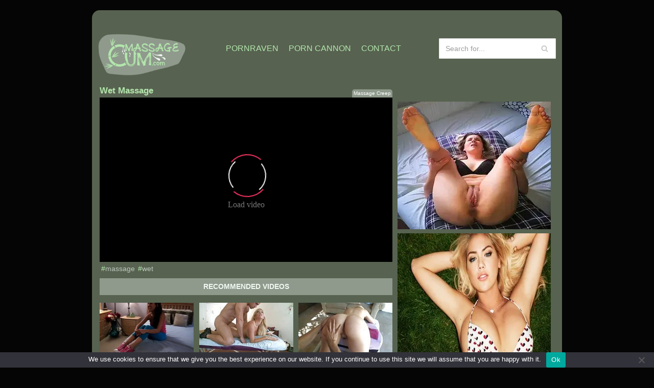

--- FILE ---
content_type: text/html; charset=UTF-8
request_url: https://massagecum.com/wet-massage/
body_size: 19624
content:
<!DOCTYPE html>
<html lang="en-US">

<head>
	
	<meta charset="UTF-8">
	<meta name="viewport" content="width=device-width, initial-scale=1, minimum-scale=1">
	<link rel="profile" href="https://gmpg.org/xfn/11">
		<meta name='robots' content='index, follow, max-image-preview:large, max-snippet:-1, max-video-preview:-1' />

	<!-- This site is optimized with the Yoast SEO plugin v26.8 - https://yoast.com/product/yoast-seo-wordpress/ -->
	<title>Wet Massage</title>
	<meta name="description" content="- The best free massage porn videos in one place. Watch as the oily strong male hands caress the perfect female bodies until the aroused hot women start having wild sex with the masseurs. All xxx massage videos are free and hand-picked! In this kind of xxx films the hot sensual oil massage often turns into hardcore sex!" />
	<link rel="canonical" href="https://massagecum.com/wet-massage/" />
	<meta property="og:locale" content="en_US" />
	<meta property="og:type" content="article" />
	<meta property="og:title" content="Wet Massage" />
	<meta property="og:description" content="- The best free massage porn videos in one place. Watch as the oily strong male hands caress the perfect female bodies until the aroused hot women start having wild sex with the masseurs. All xxx massage videos are free and hand-picked! In this kind of xxx films the hot sensual oil massage often turns into hardcore sex!" />
	<meta property="og:url" content="https://massagecum.com/wet-massage/" />
	<meta property="article:published_time" content="2025-08-12T04:56:36+00:00" />
	<meta property="article:modified_time" content="2025-08-12T04:56:37+00:00" />
	<meta property="og:image" content="https://massagecum.com/wp-content/uploads/2020/11/wet-massage.jpg" />
	<meta property="og:image:width" content="240" />
	<meta property="og:image:height" content="135" />
	<meta property="og:image:type" content="image/jpeg" />
	<meta name="author" content="kecskemese" />
	<meta name="twitter:card" content="summary_large_image" />
	<meta name="twitter:label1" content="Written by" />
	<meta name="twitter:data1" content="kecskemese" />
	<script type="application/ld+json" class="yoast-schema-graph">{"@context":"https://schema.org","@graph":[{"@type":"Article","@id":"https://massagecum.com/wet-massage/#article","isPartOf":{"@id":"https://massagecum.com/wet-massage/"},"author":{"name":"kecskemese","@id":"https://massagecum.com/#/schema/person/933e31e437e7adc56bac8977801bb86c"},"headline":"Wet Massage","datePublished":"2025-08-12T04:56:36+00:00","dateModified":"2025-08-12T04:56:37+00:00","mainEntityOfPage":{"@id":"https://massagecum.com/wet-massage/"},"wordCount":2,"image":{"@id":"https://massagecum.com/wet-massage/#primaryimage"},"thumbnailUrl":"https://massagecum.com/wp-content/uploads/2020/11/wet-massage.jpg","keywords":["massage","wet"],"articleSection":["Massage Creep"],"inLanguage":"en-US"},{"@type":"WebPage","@id":"https://massagecum.com/wet-massage/","url":"https://massagecum.com/wet-massage/","name":"Wet Massage","isPartOf":{"@id":"https://massagecum.com/#website"},"primaryImageOfPage":{"@id":"https://massagecum.com/wet-massage/#primaryimage"},"image":{"@id":"https://massagecum.com/wet-massage/#primaryimage"},"thumbnailUrl":"https://massagecum.com/wp-content/uploads/2020/11/wet-massage.jpg","datePublished":"2025-08-12T04:56:36+00:00","dateModified":"2025-08-12T04:56:37+00:00","author":{"@id":"https://massagecum.com/#/schema/person/933e31e437e7adc56bac8977801bb86c"},"description":"- The best free massage porn videos in one place. Watch as the oily strong male hands caress the perfect female bodies until the aroused hot women start having wild sex with the masseurs. All xxx massage videos are free and hand-picked! In this kind of xxx films the hot sensual oil massage often turns into hardcore sex!","breadcrumb":{"@id":"https://massagecum.com/wet-massage/#breadcrumb"},"inLanguage":"en-US","potentialAction":[{"@type":"ReadAction","target":["https://massagecum.com/wet-massage/"]}]},{"@type":"ImageObject","inLanguage":"en-US","@id":"https://massagecum.com/wet-massage/#primaryimage","url":"https://massagecum.com/wp-content/uploads/2020/11/wet-massage.jpg","contentUrl":"https://massagecum.com/wp-content/uploads/2020/11/wet-massage.jpg","width":240,"height":135},{"@type":"BreadcrumbList","@id":"https://massagecum.com/wet-massage/#breadcrumb","itemListElement":[{"@type":"ListItem","position":1,"name":"Home","item":"https://massagecum.com/"},{"@type":"ListItem","position":2,"name":"Wet Massage"}]},{"@type":"WebSite","@id":"https://massagecum.com/#website","url":"https://massagecum.com/","name":"","description":"","potentialAction":[{"@type":"SearchAction","target":{"@type":"EntryPoint","urlTemplate":"https://massagecum.com/?s={search_term_string}"},"query-input":{"@type":"PropertyValueSpecification","valueRequired":true,"valueName":"search_term_string"}}],"inLanguage":"en-US"},{"@type":"Person","@id":"https://massagecum.com/#/schema/person/933e31e437e7adc56bac8977801bb86c","name":"kecskemese","url":"https://massagecum.com/author/kecskemese/"}]}</script>
	<!-- / Yoast SEO plugin. -->


<link rel='dns-prefetch' href='//fonts.googleapis.com' />
<link rel="alternate" type="application/rss+xml" title=" &raquo; Feed" href="https://massagecum.com/feed/" />
<link rel="alternate" type="application/rss+xml" title=" &raquo; Comments Feed" href="https://massagecum.com/comments/feed/" />
<link rel="alternate" title="oEmbed (JSON)" type="application/json+oembed" href="https://massagecum.com/wp-json/oembed/1.0/embed?url=https%3A%2F%2Fmassagecum.com%2Fwet-massage%2F" />
<link rel="alternate" title="oEmbed (XML)" type="text/xml+oembed" href="https://massagecum.com/wp-json/oembed/1.0/embed?url=https%3A%2F%2Fmassagecum.com%2Fwet-massage%2F&#038;format=xml" />
<style>.scroll-to-top {right: 20px;
			border: none;
			position: fixed;
			bottom: 30px;
			display: none;
			opacity: 0;
			visibility: hidden;
			transition: opacity 0.3s ease-in-out, visibility 0.3s ease-in-out;
			align-items: center;
			justify-content: center;
			z-index: 999;
		}.scroll-to-top:focus {
			outline: none;
		}.scroll-to-top.image {
			background-position: center;
		}.scroll-to-top .scroll-to-top-image {
			width: 100%;
		    height: 100%;
		}.scroll-to-top .scroll-to-top-label {
			margin: 0;
			padding: 5px;
		}.scroll-to-top:hover {
			text-decoration: none;
		}.scroll-to-top.scroll-to-top-left {left: 20px; right: unset;}.scroll-to-top.scroll-show-mobile {
		  display: flex;
		}@media (min-width: 960px) {
			.scroll-to-top {
				display: flex;
			}
		}</style><style id='wp-img-auto-sizes-contain-inline-css' type='text/css'>
img:is([sizes=auto i],[sizes^="auto," i]){contain-intrinsic-size:3000px 1500px}
/*# sourceURL=wp-img-auto-sizes-contain-inline-css */
</style>
<style id='wp-emoji-styles-inline-css' type='text/css'>

	img.wp-smiley, img.emoji {
		display: inline !important;
		border: none !important;
		box-shadow: none !important;
		height: 1em !important;
		width: 1em !important;
		margin: 0 0.07em !important;
		vertical-align: -0.1em !important;
		background: none !important;
		padding: 0 !important;
	}
/*# sourceURL=wp-emoji-styles-inline-css */
</style>
<style id='wp-block-library-inline-css' type='text/css'>
:root{--wp-block-synced-color:#7a00df;--wp-block-synced-color--rgb:122,0,223;--wp-bound-block-color:var(--wp-block-synced-color);--wp-editor-canvas-background:#ddd;--wp-admin-theme-color:#007cba;--wp-admin-theme-color--rgb:0,124,186;--wp-admin-theme-color-darker-10:#006ba1;--wp-admin-theme-color-darker-10--rgb:0,107,160.5;--wp-admin-theme-color-darker-20:#005a87;--wp-admin-theme-color-darker-20--rgb:0,90,135;--wp-admin-border-width-focus:2px}@media (min-resolution:192dpi){:root{--wp-admin-border-width-focus:1.5px}}.wp-element-button{cursor:pointer}:root .has-very-light-gray-background-color{background-color:#eee}:root .has-very-dark-gray-background-color{background-color:#313131}:root .has-very-light-gray-color{color:#eee}:root .has-very-dark-gray-color{color:#313131}:root .has-vivid-green-cyan-to-vivid-cyan-blue-gradient-background{background:linear-gradient(135deg,#00d084,#0693e3)}:root .has-purple-crush-gradient-background{background:linear-gradient(135deg,#34e2e4,#4721fb 50%,#ab1dfe)}:root .has-hazy-dawn-gradient-background{background:linear-gradient(135deg,#faaca8,#dad0ec)}:root .has-subdued-olive-gradient-background{background:linear-gradient(135deg,#fafae1,#67a671)}:root .has-atomic-cream-gradient-background{background:linear-gradient(135deg,#fdd79a,#004a59)}:root .has-nightshade-gradient-background{background:linear-gradient(135deg,#330968,#31cdcf)}:root .has-midnight-gradient-background{background:linear-gradient(135deg,#020381,#2874fc)}:root{--wp--preset--font-size--normal:16px;--wp--preset--font-size--huge:42px}.has-regular-font-size{font-size:1em}.has-larger-font-size{font-size:2.625em}.has-normal-font-size{font-size:var(--wp--preset--font-size--normal)}.has-huge-font-size{font-size:var(--wp--preset--font-size--huge)}.has-text-align-center{text-align:center}.has-text-align-left{text-align:left}.has-text-align-right{text-align:right}.has-fit-text{white-space:nowrap!important}#end-resizable-editor-section{display:none}.aligncenter{clear:both}.items-justified-left{justify-content:flex-start}.items-justified-center{justify-content:center}.items-justified-right{justify-content:flex-end}.items-justified-space-between{justify-content:space-between}.screen-reader-text{border:0;clip-path:inset(50%);height:1px;margin:-1px;overflow:hidden;padding:0;position:absolute;width:1px;word-wrap:normal!important}.screen-reader-text:focus{background-color:#ddd;clip-path:none;color:#444;display:block;font-size:1em;height:auto;left:5px;line-height:normal;padding:15px 23px 14px;text-decoration:none;top:5px;width:auto;z-index:100000}html :where(.has-border-color){border-style:solid}html :where([style*=border-top-color]){border-top-style:solid}html :where([style*=border-right-color]){border-right-style:solid}html :where([style*=border-bottom-color]){border-bottom-style:solid}html :where([style*=border-left-color]){border-left-style:solid}html :where([style*=border-width]){border-style:solid}html :where([style*=border-top-width]){border-top-style:solid}html :where([style*=border-right-width]){border-right-style:solid}html :where([style*=border-bottom-width]){border-bottom-style:solid}html :where([style*=border-left-width]){border-left-style:solid}html :where(img[class*=wp-image-]){height:auto;max-width:100%}:where(figure){margin:0 0 1em}html :where(.is-position-sticky){--wp-admin--admin-bar--position-offset:var(--wp-admin--admin-bar--height,0px)}@media screen and (max-width:600px){html :where(.is-position-sticky){--wp-admin--admin-bar--position-offset:0px}}

/*# sourceURL=wp-block-library-inline-css */
</style><style id='global-styles-inline-css' type='text/css'>
:root{--wp--preset--aspect-ratio--square: 1;--wp--preset--aspect-ratio--4-3: 4/3;--wp--preset--aspect-ratio--3-4: 3/4;--wp--preset--aspect-ratio--3-2: 3/2;--wp--preset--aspect-ratio--2-3: 2/3;--wp--preset--aspect-ratio--16-9: 16/9;--wp--preset--aspect-ratio--9-16: 9/16;--wp--preset--color--black: #000000;--wp--preset--color--cyan-bluish-gray: #abb8c3;--wp--preset--color--white: #ffffff;--wp--preset--color--pale-pink: #f78da7;--wp--preset--color--vivid-red: #cf2e2e;--wp--preset--color--luminous-vivid-orange: #ff6900;--wp--preset--color--luminous-vivid-amber: #fcb900;--wp--preset--color--light-green-cyan: #7bdcb5;--wp--preset--color--vivid-green-cyan: #00d084;--wp--preset--color--pale-cyan-blue: #8ed1fc;--wp--preset--color--vivid-cyan-blue: #0693e3;--wp--preset--color--vivid-purple: #9b51e0;--wp--preset--color--neve-link-color: var(--nv-primary-accent);--wp--preset--color--neve-link-hover-color: var(--nv-secondary-accent);--wp--preset--color--nv-site-bg: var(--nv-site-bg);--wp--preset--color--nv-light-bg: var(--nv-light-bg);--wp--preset--color--nv-dark-bg: var(--nv-dark-bg);--wp--preset--color--neve-text-color: var(--nv-text-color);--wp--preset--color--nv-text-dark-bg: var(--nv-text-dark-bg);--wp--preset--color--nv-c-1: var(--nv-c-1);--wp--preset--color--nv-c-2: var(--nv-c-2);--wp--preset--gradient--vivid-cyan-blue-to-vivid-purple: linear-gradient(135deg,rgb(6,147,227) 0%,rgb(155,81,224) 100%);--wp--preset--gradient--light-green-cyan-to-vivid-green-cyan: linear-gradient(135deg,rgb(122,220,180) 0%,rgb(0,208,130) 100%);--wp--preset--gradient--luminous-vivid-amber-to-luminous-vivid-orange: linear-gradient(135deg,rgb(252,185,0) 0%,rgb(255,105,0) 100%);--wp--preset--gradient--luminous-vivid-orange-to-vivid-red: linear-gradient(135deg,rgb(255,105,0) 0%,rgb(207,46,46) 100%);--wp--preset--gradient--very-light-gray-to-cyan-bluish-gray: linear-gradient(135deg,rgb(238,238,238) 0%,rgb(169,184,195) 100%);--wp--preset--gradient--cool-to-warm-spectrum: linear-gradient(135deg,rgb(74,234,220) 0%,rgb(151,120,209) 20%,rgb(207,42,186) 40%,rgb(238,44,130) 60%,rgb(251,105,98) 80%,rgb(254,248,76) 100%);--wp--preset--gradient--blush-light-purple: linear-gradient(135deg,rgb(255,206,236) 0%,rgb(152,150,240) 100%);--wp--preset--gradient--blush-bordeaux: linear-gradient(135deg,rgb(254,205,165) 0%,rgb(254,45,45) 50%,rgb(107,0,62) 100%);--wp--preset--gradient--luminous-dusk: linear-gradient(135deg,rgb(255,203,112) 0%,rgb(199,81,192) 50%,rgb(65,88,208) 100%);--wp--preset--gradient--pale-ocean: linear-gradient(135deg,rgb(255,245,203) 0%,rgb(182,227,212) 50%,rgb(51,167,181) 100%);--wp--preset--gradient--electric-grass: linear-gradient(135deg,rgb(202,248,128) 0%,rgb(113,206,126) 100%);--wp--preset--gradient--midnight: linear-gradient(135deg,rgb(2,3,129) 0%,rgb(40,116,252) 100%);--wp--preset--font-size--small: 13px;--wp--preset--font-size--medium: 20px;--wp--preset--font-size--large: 36px;--wp--preset--font-size--x-large: 42px;--wp--preset--spacing--20: 0.44rem;--wp--preset--spacing--30: 0.67rem;--wp--preset--spacing--40: 1rem;--wp--preset--spacing--50: 1.5rem;--wp--preset--spacing--60: 2.25rem;--wp--preset--spacing--70: 3.38rem;--wp--preset--spacing--80: 5.06rem;--wp--preset--shadow--natural: 6px 6px 9px rgba(0, 0, 0, 0.2);--wp--preset--shadow--deep: 12px 12px 50px rgba(0, 0, 0, 0.4);--wp--preset--shadow--sharp: 6px 6px 0px rgba(0, 0, 0, 0.2);--wp--preset--shadow--outlined: 6px 6px 0px -3px rgb(255, 255, 255), 6px 6px rgb(0, 0, 0);--wp--preset--shadow--crisp: 6px 6px 0px rgb(0, 0, 0);}:where(.is-layout-flex){gap: 0.5em;}:where(.is-layout-grid){gap: 0.5em;}body .is-layout-flex{display: flex;}.is-layout-flex{flex-wrap: wrap;align-items: center;}.is-layout-flex > :is(*, div){margin: 0;}body .is-layout-grid{display: grid;}.is-layout-grid > :is(*, div){margin: 0;}:where(.wp-block-columns.is-layout-flex){gap: 2em;}:where(.wp-block-columns.is-layout-grid){gap: 2em;}:where(.wp-block-post-template.is-layout-flex){gap: 1.25em;}:where(.wp-block-post-template.is-layout-grid){gap: 1.25em;}.has-black-color{color: var(--wp--preset--color--black) !important;}.has-cyan-bluish-gray-color{color: var(--wp--preset--color--cyan-bluish-gray) !important;}.has-white-color{color: var(--wp--preset--color--white) !important;}.has-pale-pink-color{color: var(--wp--preset--color--pale-pink) !important;}.has-vivid-red-color{color: var(--wp--preset--color--vivid-red) !important;}.has-luminous-vivid-orange-color{color: var(--wp--preset--color--luminous-vivid-orange) !important;}.has-luminous-vivid-amber-color{color: var(--wp--preset--color--luminous-vivid-amber) !important;}.has-light-green-cyan-color{color: var(--wp--preset--color--light-green-cyan) !important;}.has-vivid-green-cyan-color{color: var(--wp--preset--color--vivid-green-cyan) !important;}.has-pale-cyan-blue-color{color: var(--wp--preset--color--pale-cyan-blue) !important;}.has-vivid-cyan-blue-color{color: var(--wp--preset--color--vivid-cyan-blue) !important;}.has-vivid-purple-color{color: var(--wp--preset--color--vivid-purple) !important;}.has-black-background-color{background-color: var(--wp--preset--color--black) !important;}.has-cyan-bluish-gray-background-color{background-color: var(--wp--preset--color--cyan-bluish-gray) !important;}.has-white-background-color{background-color: var(--wp--preset--color--white) !important;}.has-pale-pink-background-color{background-color: var(--wp--preset--color--pale-pink) !important;}.has-vivid-red-background-color{background-color: var(--wp--preset--color--vivid-red) !important;}.has-luminous-vivid-orange-background-color{background-color: var(--wp--preset--color--luminous-vivid-orange) !important;}.has-luminous-vivid-amber-background-color{background-color: var(--wp--preset--color--luminous-vivid-amber) !important;}.has-light-green-cyan-background-color{background-color: var(--wp--preset--color--light-green-cyan) !important;}.has-vivid-green-cyan-background-color{background-color: var(--wp--preset--color--vivid-green-cyan) !important;}.has-pale-cyan-blue-background-color{background-color: var(--wp--preset--color--pale-cyan-blue) !important;}.has-vivid-cyan-blue-background-color{background-color: var(--wp--preset--color--vivid-cyan-blue) !important;}.has-vivid-purple-background-color{background-color: var(--wp--preset--color--vivid-purple) !important;}.has-black-border-color{border-color: var(--wp--preset--color--black) !important;}.has-cyan-bluish-gray-border-color{border-color: var(--wp--preset--color--cyan-bluish-gray) !important;}.has-white-border-color{border-color: var(--wp--preset--color--white) !important;}.has-pale-pink-border-color{border-color: var(--wp--preset--color--pale-pink) !important;}.has-vivid-red-border-color{border-color: var(--wp--preset--color--vivid-red) !important;}.has-luminous-vivid-orange-border-color{border-color: var(--wp--preset--color--luminous-vivid-orange) !important;}.has-luminous-vivid-amber-border-color{border-color: var(--wp--preset--color--luminous-vivid-amber) !important;}.has-light-green-cyan-border-color{border-color: var(--wp--preset--color--light-green-cyan) !important;}.has-vivid-green-cyan-border-color{border-color: var(--wp--preset--color--vivid-green-cyan) !important;}.has-pale-cyan-blue-border-color{border-color: var(--wp--preset--color--pale-cyan-blue) !important;}.has-vivid-cyan-blue-border-color{border-color: var(--wp--preset--color--vivid-cyan-blue) !important;}.has-vivid-purple-border-color{border-color: var(--wp--preset--color--vivid-purple) !important;}.has-vivid-cyan-blue-to-vivid-purple-gradient-background{background: var(--wp--preset--gradient--vivid-cyan-blue-to-vivid-purple) !important;}.has-light-green-cyan-to-vivid-green-cyan-gradient-background{background: var(--wp--preset--gradient--light-green-cyan-to-vivid-green-cyan) !important;}.has-luminous-vivid-amber-to-luminous-vivid-orange-gradient-background{background: var(--wp--preset--gradient--luminous-vivid-amber-to-luminous-vivid-orange) !important;}.has-luminous-vivid-orange-to-vivid-red-gradient-background{background: var(--wp--preset--gradient--luminous-vivid-orange-to-vivid-red) !important;}.has-very-light-gray-to-cyan-bluish-gray-gradient-background{background: var(--wp--preset--gradient--very-light-gray-to-cyan-bluish-gray) !important;}.has-cool-to-warm-spectrum-gradient-background{background: var(--wp--preset--gradient--cool-to-warm-spectrum) !important;}.has-blush-light-purple-gradient-background{background: var(--wp--preset--gradient--blush-light-purple) !important;}.has-blush-bordeaux-gradient-background{background: var(--wp--preset--gradient--blush-bordeaux) !important;}.has-luminous-dusk-gradient-background{background: var(--wp--preset--gradient--luminous-dusk) !important;}.has-pale-ocean-gradient-background{background: var(--wp--preset--gradient--pale-ocean) !important;}.has-electric-grass-gradient-background{background: var(--wp--preset--gradient--electric-grass) !important;}.has-midnight-gradient-background{background: var(--wp--preset--gradient--midnight) !important;}.has-small-font-size{font-size: var(--wp--preset--font-size--small) !important;}.has-medium-font-size{font-size: var(--wp--preset--font-size--medium) !important;}.has-large-font-size{font-size: var(--wp--preset--font-size--large) !important;}.has-x-large-font-size{font-size: var(--wp--preset--font-size--x-large) !important;}
/*# sourceURL=global-styles-inline-css */
</style>

<style id='classic-theme-styles-inline-css' type='text/css'>
/*! This file is auto-generated */
.wp-block-button__link{color:#fff;background-color:#32373c;border-radius:9999px;box-shadow:none;text-decoration:none;padding:calc(.667em + 2px) calc(1.333em + 2px);font-size:1.125em}.wp-block-file__button{background:#32373c;color:#fff;text-decoration:none}
/*# sourceURL=/wp-includes/css/classic-themes.min.css */
</style>
<link rel='stylesheet' id='cookie-notice-front-css' href='https://massagecum.com/wp-content/plugins/cookie-notice/css/front.min.css?ver=2.5.11' type='text/css' media='all' />
<link rel='stylesheet' id='neve-style-css' href='https://massagecum.com/wp-content/themes/neve/assets/css/style-legacy.min.css?ver=3.2.5' type='text/css' media='all' />
<style id='neve-style-inline-css' type='text/css'>
.header-menu-sidebar-inner li.menu-item-nav-search { display: none; }
		[data-row-id] .row { display: flex !important; align-items: center; flex-wrap: unset;}
		@media (max-width: 960px) { .footer--row .row { flex-direction: column; } }
.nv-meta-list li.meta:not(:last-child):after { content:"/" }
.nv-meta-list li:not(:last-child):after,.nv-meta-list span:not(:last-child):after { content:"/" }
 .container{ max-width: 748px; } .has-neve-button-color-color{ color: var(--nv-primary-accent)!important; } .has-neve-button-color-background-color{ background-color: var(--nv-primary-accent)!important; } .single-post-container .alignfull > [class*="__inner-container"], .single-post-container .alignwide > [class*="__inner-container"]{ max-width:718px } .button.button-primary, button, input[type=button], .btn, input[type="submit"], /* Buttons in navigation */ ul[id^="nv-primary-navigation"] li.button.button-primary > a, .menu li.button.button-primary > a, .wp-block-button.is-style-primary .wp-block-button__link, .wc-block-grid .wp-block-button .wp-block-button__link, form input[type="submit"], form button[type="submit"]{ background-color: var(--nv-primary-accent);color: #ffffff;border-radius:3px 3px 3px 3px;border:none;border-width:1px 1px 1px 1px; } .button.button-primary:hover, ul[id^="nv-primary-navigation"] li.button.button-primary > a:hover, .menu li.button.button-primary > a:hover, .wp-block-button.is-style-primary .wp-block-button__link:hover, .wc-block-grid .wp-block-button .wp-block-button__link:hover, form input[type="submit"]:hover, form button[type="submit"]:hover{ background-color: var(--nv-primary-accent);color: #ffffff; } .button.button-secondary:not(.secondary-default), .wp-block-button.is-style-secondary .wp-block-button__link{ background-color: var(--nv-primary-accent);color: #ffffff;border-radius:3px 3px 3px 3px;border:none;border-width:1px 1px 1px 1px; } .button.button-secondary.secondary-default{ background-color: var(--nv-primary-accent);color: #ffffff;border-radius:3px 3px 3px 3px;border:none;border-width:1px 1px 1px 1px; } .button.button-secondary:not(.secondary-default):hover, .wp-block-button.is-style-secondary .wp-block-button__link:hover{ background-color: var(--nv-primary-accent);color: #ffffff; } .button.button-secondary.secondary-default:hover{ background-color: var(--nv-primary-accent);color: #ffffff; } form input:read-write, form textarea, form select, form select option, form.wp-block-search input.wp-block-search__input, .widget select{ color: var(--nv-text-color); } form.search-form input:read-write{ padding-right:45px !important; } .global-styled{ --bgcolor: var(--nv-site-bg); } .header-main-inner,.header-main-inner a:not(.button),.header-main-inner .navbar-toggle{ color: var(--nv-text-color); } .header-main-inner .nv-icon svg,.header-main-inner .nv-contact-list svg{ fill: var(--nv-text-color); } .header-main-inner .icon-bar{ background-color: var(--nv-text-color); } .hfg_header .header-main-inner .nav-ul .sub-menu{ background-color: var(--nv-site-bg); } .hfg_header .header-main-inner{ background-color: var(--nv-site-bg); } .header-menu-sidebar .header-menu-sidebar-bg,.header-menu-sidebar .header-menu-sidebar-bg a:not(.button),.header-menu-sidebar .header-menu-sidebar-bg .navbar-toggle{ color: var(--nv-text-color); } .header-menu-sidebar .header-menu-sidebar-bg .nv-icon svg,.header-menu-sidebar .header-menu-sidebar-bg .nv-contact-list svg{ fill: var(--nv-text-color); } .header-menu-sidebar .header-menu-sidebar-bg .icon-bar{ background-color: var(--nv-text-color); } .hfg_header .header-menu-sidebar .header-menu-sidebar-bg .nav-ul .sub-menu{ background-color: var(--nv-site-bg); } .hfg_header .header-menu-sidebar .header-menu-sidebar-bg{ background-color: var(--nv-site-bg); } .header-menu-sidebar{ width: 360px; } .builder-item--logo .site-logo img{ max-width: 120px; } .builder-item--logo .site-logo{ padding:10px 0px 10px 0px; } .builder-item--logo{ margin:0px 0px 0px 0px; } .builder-item--nav-icon .navbar-toggle{ padding:10px 15px 10px 15px; } .builder-item--nav-icon{ margin:0px 0px 0px 0px; } .builder-item--primary-menu .nav-menu-primary > .nav-ul li:not(.woocommerce-mini-cart-item) > a,.builder-item--primary-menu .nav-menu-primary > .nav-ul .has-caret > a,.builder-item--primary-menu .nav-menu-primary > .nav-ul .neve-mm-heading span,.builder-item--primary-menu .nav-menu-primary > .nav-ul .has-caret{ color: var(--nv-text-color); } .builder-item--primary-menu .nav-menu-primary > .nav-ul li:not(.woocommerce-mini-cart-item) > a:after,.builder-item--primary-menu .nav-menu-primary > .nav-ul li > .has-caret > a:after{ background-color: var(--nv-secondary-accent); } .builder-item--primary-menu .nav-menu-primary > .nav-ul li:not(.woocommerce-mini-cart-item):hover > a,.builder-item--primary-menu .nav-menu-primary > .nav-ul li:hover > .has-caret > a,.builder-item--primary-menu .nav-menu-primary > .nav-ul li:hover > .has-caret{ color: var(--nv-secondary-accent); } .builder-item--primary-menu .nav-menu-primary > .nav-ul li:hover > .has-caret svg{ fill: var(--nv-secondary-accent); } .builder-item--primary-menu .nav-menu-primary > .nav-ul li.current-menu-item > a,.builder-item--primary-menu .nav-menu-primary > .nav-ul li.current_page_item > a,.builder-item--primary-menu .nav-menu-primary > .nav-ul li.current_page_item > .has-caret > a{ color: var(--nv-primary-accent); } .builder-item--primary-menu .nav-menu-primary > .nav-ul li.current-menu-item > .has-caret svg{ fill: var(--nv-primary-accent); } .builder-item--primary-menu .nav-ul > li:not(:last-of-type){ margin-right:20px; } .builder-item--primary-menu .style-full-height .nav-ul li:not(.menu-item-nav-search):not(.menu-item-nav-cart):hover > a:after{ width: calc(100% + 20px); } .builder-item--primary-menu .nav-ul li a, .builder-item--primary-menu .neve-mm-heading span{ min-height: 25px; } .builder-item--primary-menu{ font-size: 1em; line-height: 1.6em; letter-spacing: 0px; font-weight: 500; text-transform: none;padding:0px 0px 0px 0px;margin:0px 0px 0px 0px; } .builder-item--primary-menu svg{ width: 1em;height: 1em; } .builder-item--header_search > .search-field form input[type=submit],.builder-item--header_search > .search-field form .nv-search-icon-wrap{ width: 14px; } .builder-item--header_search > .search-field form input[type=search]{ height: 40px; font-size: 14px;padding-right:45px;border-width:1px 1px 1px 1px;border-radius:1px 1px 1px 1px; } .builder-item--header_search > .search-field form .nv-search-icon-wrap .nv-icon svg{ width: 14px;height: 14px; } .builder-item--header_search > .search-field form{ padding:0px 0px 0px 0px; } .builder-item--header_search{ margin:0px 0px 0px 0px; } .footer-top-inner{ background-color: var(--nv-site-bg); } .footer-top-inner,.footer-top-inner a:not(.button),.footer-top-inner .navbar-toggle{ color: var(--nv-text-color); } .footer-top-inner .nv-icon svg,.footer-top-inner .nv-contact-list svg{ fill: var(--nv-text-color); } .footer-top-inner .icon-bar{ background-color: var(--nv-text-color); } .footer-top-inner .nav-ul .sub-menu{ background-color: var(--nv-site-bg); } .footer-bottom-inner{ background-color: var(--nv-site-bg); } .footer-bottom-inner,.footer-bottom-inner a:not(.button),.footer-bottom-inner .navbar-toggle{ color: var(--nv-text-color); } .footer-bottom-inner .nv-icon svg,.footer-bottom-inner .nv-contact-list svg{ fill: var(--nv-text-color); } .footer-bottom-inner .icon-bar{ background-color: var(--nv-text-color); } .footer-bottom-inner .nav-ul .sub-menu{ background-color: var(--nv-site-bg); } .builder-item--footer-one-widgets{ padding:0px 0px 0px 0px;margin:0px 0px 0px 0px; } .builder-item--footer_copyright{ font-size: 1em; line-height: 1.6em; letter-spacing: 0px; font-weight: 500; text-transform: none;padding:0px 0px 0px 0px;margin:0px 0px 0px 0px; } .builder-item--footer_copyright svg{ width: 1em;height: 1em; } .scroll-to-top{ color: #ffffff;padding:8px 10px 8px 10px;border-radius:3px;background-color: #0366d6; } .scroll-to-top:hover, .scroll-to-top:focus{ color: #ffffff;background-color: #0366d6; } .scroll-to-top.icon .scroll-to-top-icon{ width:16px;height:16px; } @media(min-width: 576px){ .container{ max-width: 992px; } .single-post-container .alignfull > [class*="__inner-container"], .single-post-container .alignwide > [class*="__inner-container"]{ max-width:962px } .header-menu-sidebar{ width: 360px; } .builder-item--logo .site-logo img{ max-width: 120px; } .builder-item--logo .site-logo{ padding:10px 0px 10px 0px; } .builder-item--logo{ margin:0px 0px 0px 0px; } .builder-item--nav-icon .navbar-toggle{ padding:10px 15px 10px 15px; } .builder-item--nav-icon{ margin:0px 0px 0px 0px; } .builder-item--primary-menu .nav-ul > li:not(:last-of-type){ margin-right:20px; } .builder-item--primary-menu .style-full-height .nav-ul li:not(.menu-item-nav-search):not(.menu-item-nav-cart):hover > a:after{ width: calc(100% + 20px); } .builder-item--primary-menu .nav-ul li a, .builder-item--primary-menu .neve-mm-heading span{ min-height: 25px; } .builder-item--primary-menu{ font-size: 1em; line-height: 1.6em; letter-spacing: 0px;padding:0px 0px 0px 0px;margin:0px 0px 0px 0px; } .builder-item--primary-menu svg{ width: 1em;height: 1em; } .builder-item--header_search > .search-field form input[type=submit],.builder-item--header_search > .search-field form .nv-search-icon-wrap{ width: 14px; } .builder-item--header_search > .search-field form input[type=search]{ height: 40px; font-size: 14px;padding-right:45px;border-width:1px 1px 1px 1px;border-radius:1px 1px 1px 1px; } .builder-item--header_search > .search-field form .nv-search-icon-wrap .nv-icon svg{ width: 14px;height: 14px; } .builder-item--header_search > .search-field form{ padding:0px 0px 0px 0px; } .builder-item--header_search{ margin:0px 0px 0px 0px; } .builder-item--footer-one-widgets{ padding:0px 0px 0px 0px;margin:0px 0px 0px 0px; } .builder-item--footer_copyright{ font-size: 1em; line-height: 1.6em; letter-spacing: 0px;padding:0px 0px 0px 0px;margin:0px 0px 0px 0px; } .builder-item--footer_copyright svg{ width: 1em;height: 1em; } .scroll-to-top{ padding:8px 10px 8px 10px; } .scroll-to-top.icon .scroll-to-top-icon{ width:16px;height:16px; } }@media(min-width: 960px){ .container{ max-width: 1170px; } body:not(.single):not(.archive):not(.blog):not(.search):not(.error404) .neve-main > .container .col, body.post-type-archive-course .neve-main > .container .col, body.post-type-archive-llms_membership .neve-main > .container .col{ max-width: 70%; } body:not(.single):not(.archive):not(.blog):not(.search):not(.error404) .nv-sidebar-wrap, body.post-type-archive-course .nv-sidebar-wrap, body.post-type-archive-llms_membership .nv-sidebar-wrap{ max-width: 30%; } .neve-main > .archive-container .nv-index-posts.col{ max-width: 70%; } .neve-main > .archive-container .nv-sidebar-wrap{ max-width: 30%; } .neve-main > .single-post-container .nv-single-post-wrap.col{ max-width: 70%; } .single-post-container .alignfull > [class*="__inner-container"], .single-post-container .alignwide > [class*="__inner-container"]{ max-width:789px } .container-fluid.single-post-container .alignfull > [class*="__inner-container"], .container-fluid.single-post-container .alignwide > [class*="__inner-container"]{ max-width:calc(70% + 15px) } .neve-main > .single-post-container .nv-sidebar-wrap{ max-width: 30%; } .header-menu-sidebar{ width: 360px; } .builder-item--logo .site-logo img{ max-width: 180px; } .builder-item--logo .site-logo{ padding:10px 0px 10px 0px; } .builder-item--logo{ margin:0px 0px 0px 0px; } .builder-item--nav-icon .navbar-toggle{ padding:10px 15px 10px 15px; } .builder-item--nav-icon{ margin:0px 0px 0px 0px; } .builder-item--primary-menu .nav-ul > li:not(:last-of-type){ margin-right:20px; } .builder-item--primary-menu .style-full-height .nav-ul li:not(.menu-item-nav-search):not(.menu-item-nav-cart) > a:after{ left:-10px;right:-10px } .builder-item--primary-menu .style-full-height .nav-ul li:not(.menu-item-nav-search):not(.menu-item-nav-cart):hover > a:after{ width: calc(100% + 20px); } .builder-item--primary-menu .nav-ul li a, .builder-item--primary-menu .neve-mm-heading span{ min-height: 25px; } .builder-item--primary-menu{ font-size: 1em; line-height: 1.6em; letter-spacing: 0px;padding:0px 0px 0px 0px;margin:0px 0px 0px 0px; } .builder-item--primary-menu svg{ width: 1em;height: 1em; } .builder-item--header_search > .search-field form input[type=submit],.builder-item--header_search > .search-field form .nv-search-icon-wrap{ width: 14px; } .builder-item--header_search > .search-field form input[type=search]{ height: 40px; font-size: 14px;padding-right:45px;border-width:1px 1px 1px 1px;border-radius:1px 1px 1px 1px; } .builder-item--header_search > .search-field form .nv-search-icon-wrap .nv-icon svg{ width: 14px;height: 14px; } .builder-item--header_search > .search-field form{ padding:0px 0px 0px 0px; } .builder-item--header_search{ margin:0px 0px 0px 0px; } .builder-item--footer-one-widgets{ padding:0px 0px 0px 0px;margin:0px 0px 0px 0px; } .builder-item--footer_copyright{ font-size: 1em; line-height: 1.6em; letter-spacing: 0px;padding:0px 0px 0px 0px;margin:0px 0px 0px 0px; } .builder-item--footer_copyright svg{ width: 1em;height: 1em; } .scroll-to-top{ padding:8px 10px 8px 10px; } .scroll-to-top.icon .scroll-to-top-icon{ width:16px;height:16px; } }:root{--nv-primary-accent:#0366d6;--nv-secondary-accent:#0e509a;--nv-site-bg:#ffffff;--nv-light-bg:#ededed;--nv-dark-bg:#14171c;--nv-text-color:#393939;--nv-text-dark-bg:#ffffff;--nv-c-1:#77b978;--nv-c-2:#f37262;--nv-fallback-ff:Arial, Helvetica, sans-serif;}
/*# sourceURL=neve-style-inline-css */
</style>
<link rel='stylesheet' id='neve-blog-pro-css' href='https://massagecum.com/wp-content/plugins/neve-pro-addon/includes/modules/blog_pro/assets/style.min.css?ver=1.2.7' type='text/css' media='all' />
<link rel='stylesheet' id='carme-css' href='https://fonts.googleapis.com/css2?family=Carme%3Aital%2Cwght%400%2C300%3B0%2C400%3B0%2C500%3B0%2C600%3B0%2C700%3B1%2C300%3B1%2C400%3B1%2C500%3B1%2C600%3B1%2C700&#038;display=swap&#038;ver=6.9' type='text/css' media='all' />
<link rel='stylesheet' id='graphik-css' href='https://fonts.googleapis.com/css2?family=Graphik%3Aital%2Cwght%400%2C300%3B0%2C400%3B0%2C500%3B0%2C600%3B0%2C700%3B1%2C300%3B1%2C400%3B1%2C500%3B1%2C600%3B1%2C700&#038;display=swap&#038;ver=6.9' type='text/css' media='all' />
<link rel='stylesheet' id='hfg_module-css' href='https://massagecum.com/wp-content/plugins/neve-pro-addon/includes/modules/header_footer_grid/assets/style.min.css?ver=1.2.7' type='text/css' media='all' />
<script type="71dc985dd430ad395a0bb4b3-text/javascript" id="cookie-notice-front-js-before">
/* <![CDATA[ */
var cnArgs = {"ajaxUrl":"https:\/\/massagecum.com\/wp-admin\/admin-ajax.php","nonce":"a530db5ee2","hideEffect":"fade","position":"bottom","onScroll":false,"onScrollOffset":100,"onClick":false,"cookieName":"cookie_notice_accepted","cookieTime":2592000,"cookieTimeRejected":2592000,"globalCookie":false,"redirection":false,"cache":false,"revokeCookies":false,"revokeCookiesOpt":"automatic"};

//# sourceURL=cookie-notice-front-js-before
/* ]]> */
</script>
<script type="71dc985dd430ad395a0bb4b3-text/javascript" src="https://massagecum.com/wp-content/plugins/cookie-notice/js/front.min.js?ver=2.5.11" id="cookie-notice-front-js"></script>
<link rel="https://api.w.org/" href="https://massagecum.com/wp-json/" /><link rel="alternate" title="JSON" type="application/json" href="https://massagecum.com/wp-json/wp/v2/posts/4340" /><link rel="EditURI" type="application/rsd+xml" title="RSD" href="https://massagecum.com/xmlrpc.php?rsd" />
<meta name="generator" content="WordPress 6.9" />
<link rel='shortlink' href='https://massagecum.com/?p=4340' />
<!-- Google tag (gtag.js) -->
<script async src="https://www.googletagmanager.com/gtag/js?id=G-SKG27HV904" type="71dc985dd430ad395a0bb4b3-text/javascript"></script>
<script type="71dc985dd430ad395a0bb4b3-text/javascript">
  window.dataLayer = window.dataLayer || [];
  function gtag(){dataLayer.push(arguments);}
  gtag('js', new Date());

  gtag('config', 'G-SKG27HV904');
		gtag('config', 'G-HTDSZ44J22');
</script><script type="71dc985dd430ad395a0bb4b3-application/javascript">
    var ad_idzone = "4087410",
    ad_popup_fallback = false,
    ad_popup_force = false,
    ad_chrome_enabled = true,
    ad_new_tab = false,
    ad_frequency_period = 360,
    ad_frequency_count = 1,
    ad_trigger_method = 3,
    ad_t_venor = false;
</script>
<script type="71dc985dd430ad395a0bb4b3-application/javascript" src="https://a.realsrv.com/popunder1000.js"></script><meta name="yandex-verification" content="12b650f293c06e6d" />
<meta name="exoclick-site-verification" content="98db30cb63eb0f125db837bf78acdc4f"><link rel="icon" href="https://massagecum.com/wp-content/uploads/2020/12/cropped-cummassage-32x32.png" sizes="32x32" />
<link rel="icon" href="https://massagecum.com/wp-content/uploads/2020/12/cropped-cummassage-192x192.png" sizes="192x192" />
<link rel="apple-touch-icon" href="https://massagecum.com/wp-content/uploads/2020/12/cropped-cummassage-180x180.png" />
<meta name="msapplication-TileImage" content="https://massagecum.com/wp-content/uploads/2020/12/cropped-cummassage-270x270.png" />
<style> .blockcode-default {margin: 8px 0; clear: both;} .blockcode- {} </style> <style id="yellow-pencil">  /*  	The following CSS codes are created by the YellowPencil plugin.  	https://yellowpencil.waspthemes.com/  */  .cookie-notice-container{margin: 0px;padding: 0px;height: auto;min-height: 10px;}.posts-wrapper .blockcode-tags a{padding-left:10px;padding-right:10px;color:#bfc7be;font-weight:600;text-transform:lowercase;margin-right:auto;display:inline-block;overflow-y:hidden;margin-left:auto;position:static;text-align:justify;}.posts-wrapper .blockcode-tags a:before{content: '#';}.posts-wrapper .blockcode-tags a:hover{color:#FFC617;}#content .archive-container .row .nv-index-posts .posts-wrapper .blockcode-tags a:hover{text-decoration:underline !important;}.wrapper #content .archive-container .row .nv-index-posts .posts-wrapper .blockcode-tags{margin-right:auto !important;margin-left:auto !important;height:auto !important;width:auto !important;}.wrapper #content .archive-container .row .nv-index-posts .posts-wrapper .blockcode-tags a{width:auto !important;overflow-x:visible !important;}.archive-container .row .nv-index-posts .posts-wrapper .blockcode-tags{-ms-flex-negative:0 !important;flex-shrink:0 !important;}.nv-index-posts .posts-wrapper .blockcode-tags{-webkit-box-sizing:content-box;box-sizing:content-box;-ms-flex-preferred-size:100%;flex-basis:100%;line-height:1em;margin-top:8px;margin-bottom:8px;-ms-flex-item-align:auto;-ms-grid-row-align:auto;align-self:auto;text-align:center;}.posts-wrapper .blockcode-tags .tag-cloud-link{height:20px;-webkit-box-sizing:border-box;box-sizing:border-box;padding-top:0px;line-height:1em;cursor:pointer;}body .archive-container .nv-sidebar-wrap{padding-right:5px;}body .wrapper #content .archive-container .row .nv-sidebar-wrap #secondary .widget .textwidget .text-center{width:70% !important;}body #secondary{width:72% !important;}body .wrapper #content .archive-container .row .nv-sidebar-wrap{width:70% !important;}body #secondary .widget{min-height:166px;width:132%;text-align:left;}body .archive-container .nv-index-posts .posts-wrapper{margin-right:auto;}body .archive-container .nv-index-posts{padding-left:0px;padding-right:0px;margin-left:0px;margin-right:0px;position:relative;-webkit-box-sizing:border-box;box-sizing:border-box;}body #content .archive-container > .row{-webkit-box-pack:normal;-ms-flex-pack:normal;justify-content:normal;}body .wrapper #content .archive-container .row .nv-sidebar-wrap #secondary .widget .textwidget .text-center a img{width:auto !important;height:auto !important;width:auto !important;height:auto !important;}body #secondary .widget .tagcloud{text-align:justify;}body .posts-wrapper .hentry .content{margin-bottom:0px;position:relative;}body .posts-wrapper .hentry ul{-webkit-box-sizing:content-box;box-sizing:content-box;min-height:0px;margin-top:0px !important;background-position-x:50%;}body .posts-wrapper .category a{font-weight:500;position:relative;}body .wrapper #content .archive-container .row .nv-index-posts .posts-wrapper .hentry .article-content-col .content ul{bottom:auto !important;}.posts-wrapper .category a:hover{color:#ffffff;}body .posts-wrapper .hentry{text-align:center;}body .wrapper #content .archive-container .row .nv-index-posts .posts-wrapper .winp-text-snippet-container p{margin-left:auto !important;margin-right:auto !important;}.wrapper{min-width:initial;margin-left:auto;margin-right:auto;width:100%;}.posts-wrapper .entry-title a{color:#b3e6ac;font-size:13px;font-weight:600;font-style:normal;line-height:1em;font-family:'Carme', sans-serif;padding-top:3px;text-align:center;text-transform:capitalize;-ms-flex-preferred-size:100%;flex-basis:100%;-ms-flex-negative:0;flex-shrink:0;-webkit-box-flex:0;-ms-flex-positive:0;flex-grow:0;-ms-flex-item-align:center;-ms-grid-row-align:center;align-self:center;margin-right:5px;margin-left:5px;}.posts-wrapper .hentry ul{font-size:13px;-ms-flex-item-align:auto;-ms-grid-row-align:auto;align-self:auto;line-height:1em;text-align:center;border-top-right-radius:0px;border-top-left-radius:0px;border-bottom-right-radius:0px;border-bottom-left-radius:0px;left:0%;padding-right:0px;padding-left:0px;position:relative;padding-bottom:0px;min-width:initial;-webkit-box-sizing:border-box !important;box-sizing:border-box !important;-ms-flex-preferred-size:100%;flex-basis:100%;-ms-flex-negative:0;flex-shrink:0;-webkit-box-flex:0;-ms-flex-positive:0;flex-grow:0;background-color:#8f9a8d;top:0%;border-style:none;margin-bottom:0px;display:block;}.posts-wrapper .category a{color:#f0f7f0;letter-spacing:0px;word-spacing:0px;text-indent:0px;line-height:1em;font-size:11px;display:block;top:0px;}.posts-wrapper .hentry .content{border-style:none;-ms-flex-wrap:wrap;flex-wrap:wrap;-ms-flex-negative:1;flex-shrink:1;-webkit-box-orient:row;-webkit-box-direction:row;-ms-flex-direction:row;flex-direction:row;-webkit-box-flex:0;-ms-flex-positive:0;flex-grow:0;-webkit-box-pack:normal;-ms-flex-pack:normal;justify-content:normal;padding-bottom:0px;border-top-left-radius:0px;border-top-right-radius:0px;border-bottom-left-radius:0px;border-bottom-right-radius:0px;border-right-style:solid;border-width:0px;padding-right:0px;padding-left:0px;-ms-flex-preferred-size:auto;flex-basis:auto;padding-top:0px;display:-webkit-box;display:-webkit-flex;display:-ms-flexbox;display:flex;float:none;margin-left:auto;margin-right:auto;-webkit-box-align:normal;-ms-flex-align:normal;align-items:normal;-ms-flex-line-pack:normal;align-content:normal;}.wrapper #content .archive-container .row .nv-index-posts .posts-wrapper .hentry .article-content-col .content h2{bottom:auto !important;height:auto !important;}#header-grid .header-main .header-main-inner{background-color:transparent;-webkit-box-pack:normal;-ms-flex-pack:normal;justify-content:normal;-webkit-box-align:normal;-ms-flex-align:normal;align-items:normal;position:relative;-ms-flex-wrap:nowrap;flex-wrap:nowrap;max-width:none;margin-top:20px;}.wrapper #content .archive-container .row .nv-index-posts .posts-wrapper .hentry .article-content-col .content ul{right:auto !important;width:auto !important;height:auto !important;}.wrapper #content .archive-container .row .nv-index-posts .posts-wrapper .hentry .article-content-col .content{width:auto !important;height:auto !important;}#header-grid .header-main .builder-item{padding-left:0px;padding-right:0px;min-height:0px;-ms-flex-preferred-size:auto;flex-basis:auto;}.posts-wrapper .nv-post-thumbnail-wrap a{width:auto;height:auto;}#header-grid .header-main .row--wrapper{background-color:#576250;border-top-left-radius:15px;border-top-right-radius:15px;margin-top:0px;margin-left:0px;margin-right:0px;-webkit-box-align:center;-ms-flex-align:center;align-items:center;-webkit-box-pack:space-between;-ms-flex-pack:space-between;justify-content:space-between;-ms-flex-line-pack:normal;align-content:normal;-ms-flex-wrap:wrap;flex-wrap:wrap;max-width:920px;-ms-flex-negative:0;flex-shrink:0;-webkit-box-flex:0;-ms-flex-positive:0;flex-grow:0;width:920px;min-width:200px;padding-left:10px;padding-right:10px;}.nv-index-posts .posts-wrapper article{padding-right:3px;padding-left:3px;-webkit-box-pack:normal;-ms-flex-pack:normal;justify-content:normal;margin-right:0px;-webkit-box-align:stretch;-ms-flex-align:stretch;align-items:stretch;-webkit-box-flex:0;-ms-flex-positive:0;flex-grow:0;-ms-flex-preferred-size:32%;flex-basis:32%;-ms-flex-item-align:stretch;-ms-grid-row-align:stretch;align-self:stretch;-ms-flex-negative:0;flex-shrink:0;min-width:0px;margin-bottom:0px;padding-bottom:3px;padding-top:3px;-ms-flex-wrap:wrap;flex-wrap:wrap;-webkit-box-sizing:border-box;box-sizing:border-box;display:-webkit-box;display:-webkit-flex;display:-ms-flexbox;display:flex;-ms-flex-line-pack:stretch;align-content:stretch;min-height:0px;}.wrapper #content .archive-container .row .nv-index-posts .posts-wrapper .hentry .article-content-col{width:auto !important;height:auto !important;}.archive-container .nv-index-posts .posts-wrapper{-webkit-box-pack:center;-ms-flex-pack:center;justify-content:center;background-color:#576250;border-top-left-radius:0px;border-top-right-radius:0px;border-bottom-left-radius:15px;border-bottom-right-radius:15px;margin-top:0px;padding-bottom:15px;padding-top:2px;width:100%;max-width:920px;min-width:320px;padding-right:0px;padding-left:0px;}#cb-row--footer-bottom .footer-bottom-inner{background-color:transparent;}.hfg-grid-bottom .builder-item .component-wrap{color:#8f9a8d;position:static;display:block;visibility:visible;text-align:center;}.hfg-grid-bottom .builder-item .builder-item--footer_copyright{text-align:justify;text-transform:none;}.nv-index-posts li .current{padding-left:10px;padding-right:10px;border-top-left-radius:0px;border-top-right-radius:0px;border-bottom-left-radius:0px;border-bottom-right-radius:0px;font-weight:700;background-color:transparent;color:#b3e6ac;}.nv-index-posts .page-numbers li{background-color:transparent;padding-right:20px !important;}.wrapper .nv-index-posts .page-numbers li{padding-left:20px !important;}.archive-container .row .nv-index-posts > ul{border-top-left-radius:10px;border-top-right-radius:10px;border-bottom-left-radius:10px;border-bottom-right-radius:10px;margin-left:auto;margin-right:auto;}.archive-container .nv-sidebar-wrap{display:none;}.nv-index-posts li a.page-numbers{color: #bfc7be;font-weight:500;}#header-grid a img{margin-top:0px;position:relative;top:0px;z-index:0;}#scroll-to-top{background-color:#8e44ad;}.nv-index-posts li .dots{color:#b3e6ac;background-color:transparent;}.hfg_footer .hfg-grid-bottom{margin-left:0px;margin-right:0px;text-align:left;}#header-grid .header-main .container{-ms-flex-item-align:auto;-ms-grid-row-align:auto;align-self:auto;-ms-flex-negative:0;flex-shrink:0;-ms-flex-preferred-size:auto;flex-basis:auto;padding-left:0px;padding-right:0px;-webkit-box-flex:0;-ms-flex-positive:0;flex-grow:0;display:-webkit-box;display:-webkit-flex;display:-ms-flexbox;display:flex;-webkit-box-pack:center;-ms-flex-pack:center;justify-content:center;-ms-flex-wrap:nowrap;flex-wrap:nowrap;}.posts-wrapper .hentry h2{-ms-flex-negative:0;flex-shrink:0;-ms-flex-preferred-size:100%;flex-basis:100%;-webkit-box-flex:0;-ms-flex-positive:0;flex-grow:0;min-height:initial;position:relative;background-color:#8f9a8d;left:auto;text-align:center;line-height:1em;display:-webkit-box;display:-webkit-flex;display:-ms-flexbox;display:flex;-webkit-box-pack:center;-ms-flex-pack:center;justify-content:center;-webkit-box-align:normal;-ms-flex-align:normal;align-items:normal;-ms-flex-item-align:auto;-ms-grid-row-align:auto;align-self:auto;-ms-flex-wrap:wrap;flex-wrap:wrap;width:100%;margin-bottom:3px !important;}.nv-index-posts li span{background-color:#efd7f8;color:#e865ff;}.posts-wrapper .hentry li{position:relative;opacity:1;display:-webkit-box;display:-webkit-flex;display:-ms-flexbox;display:flex;-webkit-box-pack:center;-ms-flex-pack:center;justify-content:center;-webkit-box-align:center;-ms-flex-align:center;align-items:center;margin-bottom:3px;}.wrapper #content .archive-container .row .nv-index-posts .posts-wrapper .hentry .article-content-col .content .nv-meta-list li{width:auto !important;height:auto !important;}#cb-row--footer-top .footer-top-inner{background-color:transparent;margin-right:0px;margin-left:0px;padding-bottom:0px;width:100%;}#menu-footer-menu .menu-item a{font-size:15px;text-transform:uppercase;color:#bfc7be;font-weight:500;font-style:normal;font-family:Graphik, -apple-system, BlinkMacSystemFont, Segoe UI, Helvetica, Arial, sans-serif;line-height:1em;}#header-grid .header-main .builder-item--logo{position:relative;top:8px;}#header-grid{border-bottom-width:0px;-webkit-box-shadow:none;box-shadow:none;max-width:none;width:auto !important;margin-left:auto;margin-right:auto;}.wrapper header{border-bottom-color:transparent;max-width:none;-ms-flex-item-align:center;-ms-grid-row-align:center;align-self:center;width:100%;padding-left:15px;padding-right:15px;-ms-flex-negative:1;flex-shrink:1;-webkit-box-flex:0;-ms-flex-positive:0;flex-grow:0;}.posts-wrapper a img{-webkit-box-shadow:none;box-shadow:none;-webkit-box-pack:normal;-ms-flex-pack:normal;justify-content:normal;-ms-flex-wrap:nowrap;flex-wrap:nowrap;display:-webkit-box;display:-webkit-flex;display:-ms-flexbox;display:flex;}.posts-wrapper .hentry .article-content-col{-ms-flex-negative:0;flex-shrink:0;-webkit-box-flex:0;-ms-flex-positive:0;flex-grow:0;-ms-flex-wrap:wrap;flex-wrap:wrap;-webkit-box-orient:column;-webkit-box-direction:column;-ms-flex-direction:column;flex-direction:column;display:-webkit-box;display:-webkit-flex;display:-ms-flexbox;display:flex;-ms-flex-preferred-size:100%;flex-basis:100%;-ms-flex-item-align:auto;-ms-grid-row-align:auto;align-self:auto;-webkit-box-pack:normal;-ms-flex-pack:normal;justify-content:normal;-ms-flex-line-pack:normal;align-content:normal;max-height:none;background-color:#8f9a8d;margin-bottom:0px;border-color:#f0f7f0;border-style:none;border-width:1px;border-bottom-style:solid;border-bottom-width:2px;border-bottom-color:#bfc7be;}.posts-wrapper .hentry .nv-post-thumbnail-wrap{margin-bottom:0px;-ms-flex-negative:0;flex-shrink:0;width:100%;-ms-flex-item-align:auto;-ms-grid-row-align:auto;align-self:auto;-webkit-box-flex:0;-ms-flex-positive:0;flex-grow:0;-ms-flex-preferred-size:auto;flex-basis:auto;max-height:none;}.wrapper #content .archive-container .row .nv-index-posts .posts-wrapper .hentry .article-content-col .content .nv-post-thumbnail-wrap{height:auto !important;}.wrapper #content .archive-container .row .nv-index-posts .posts-wrapper .hentry .article-content-col .content .nv-post-thumbnail-wrap a img{width:100% !important;height:100% !important;}.wrapper #content .archive-container{margin-right:auto !important;margin-left:auto !important;width:100% !important;}#content .archive-container > .row{margin-right:0px;margin-left:0px;width:100%;}.archive-container .nv-index-posts{width:100%;}.wrapper .header #header-grid .header-main .header-main-inner{height:auto !important;margin-left:auto !important;margin-right:auto !important;}body{background-color:#050505;}.wrapper .header #header-grid .header-main .header-main-inner .container{height:auto !important;margin-left:auto !important;margin-right:auto !important;width:auto !important;}.wrapper .header #header-grid .header-main .header-main-inner .container .row--wrapper{height:auto !important;}.wrapper .header #header-grid .header-main .header-main-inner .container .row--wrapper .builder-item{width:auto !important;}.wrapper #content .archive-container .row .nv-index-posts .posts-wrapper{margin-left:auto !important;}.wrapper #content .archive-container .row .nv-index-posts .posts-wrapper article{width:auto !important;height:auto !important;}.wrapper #content .archive-container .row .nv-index-posts .posts-wrapper .hentry .article-content-col .content .nv-meta-list .category a{height:auto !important;width:auto !important;}.wrapper #content .archive-container .row .nv-index-posts .posts-wrapper .hentry .article-content-col .content .entry-title a{width:auto !important;height:auto !important;}#site-footer{background-color:transparent;}.hfg-grid-top .builder-item .component-wrap{max-width:none;display:inline-block;text-align:center;margin-bottom:0px;margin-top:0px;color:#707070;}.wrapper #site-footer .hfg_footer #cb-row--footer-top .footer-top-inner .container .hfg-grid-top .builder-item .builder-item--footer_copyright .component-wrap{width:auto !important;height:auto !important;}.wrapper #site-footer .hfg_footer #cb-row--footer-top .footer-top-inner .container .hfg-grid-top .builder-item{margin-right:auto !important;}.hfg_footer .hfg-grid-top .builder-item{padding-left:0px;padding-right:0px;}.hfg_footer .hfg-grid-top{-webkit-box-pack:center;-ms-flex-pack:center;justify-content:center;-webkit-box-align:center;-ms-flex-align:center;align-items:center;max-width:920px;margin-right:0px;margin-left:0px;}.wrapper #site-footer .hfg_footer #cb-row--footer-top .footer-top-inner .container .hfg-grid-top{width:auto !important;}.wrapper #site-footer .hfg_footer #cb-row--footer-top .footer-top-inner .container{margin-left:auto !important;margin-right:auto !important;width:auto !important;}#cb-row--footer-top .container{-ms-flex-negative:0;flex-shrink:0;-ms-flex-item-align:auto;-ms-grid-row-align:auto;align-self:auto;text-align:center;padding-left:0px;padding-right:0px;}.search-form label input[type=search]{background-color:#8f9a8d;border-style:none;}.builder-item--header_search > .search-field{width:100%;height:56px;}#nv-primary-navigation-main li a{color:#b3e6ac;text-transform:uppercase;}.hfg_footer #cb-row--footer-bottom .footer-bottom-inner .container .hfg-grid-bottom .builder-item .builder-item--footer-one-widgets .widget-area .widget .menu-footer-menu-container #menu-footer-menu li{width:auto !important;height:auto !important;margin-left:auto !important;margin-right:auto !important;}#menu-footer-menu li{max-width:920px;text-align:center;text-transform:uppercase;line-height:1em;color:transparent;}.hfg_footer .hfg-grid-bottom .builder-item{padding-left:0px;padding-right:0px;margin-right:auto;}.wrapper #site-footer .hfg_footer #cb-row--footer-bottom .footer-bottom-inner .container{width:auto !important;}#nv-primary-navigation-main .menu-item a{font-size:16px;line-height:1em;font-weight:500;}.hfg-grid-top a{color:#d8d8d8 !important;}@media (max-width:976px){.posts-wrapper .hentry h2{-webkit-box-pack:center;-ms-flex-pack:center;justify-content:center;}}@media (max-width:964px){.posts-wrapper .entry-title a{font-size:12px;}.posts-wrapper .hentry h2{font-size:8px !important;line-height:1.5em;-webkit-box-pack:center;-ms-flex-pack:center;justify-content:center;}}@media (max-width:960px){#header-grid .header-main .row--wrapper{max-width:none;-webkit-box-sizing:border-box;box-sizing:border-box;-ms-flex-negative:0;flex-shrink:0;-webkit-box-flex:0;-ms-flex-positive:0;flex-grow:0;-webkit-box-pack:normal;-ms-flex-pack:normal;justify-content:normal;-ms-flex-line-pack:normal;align-content:normal;display:-webkit-box;display:-webkit-flex;display:-ms-flexbox;display:flex;background-color:transparent;-webkit-box-align:center;-ms-flex-align:center;align-items:center;}#content .archive-container{padding-top:0px;}.wrapper .header #header-grid .header-main .header-main-inner .container .row--wrapper{min-width:initial !important;width:100% !important;}.wrapper .header #header-grid .header-main .header-main-inner{width:auto !important;}.wrapper header{padding-left:0px;padding-right:0px;background-color:#576250;margin-left:15px;margin-right:15px;-ms-flex-negative:0;flex-shrink:0;-ms-flex-item-align:auto;-ms-grid-row-align:auto;align-self:auto;display:-webkit-box;display:-webkit-flex;display:-ms-flexbox;display:flex;width:auto !important;border-top-left-radius:15px;border-top-right-radius:15px;margin-top:20px;position:relative;-webkit-box-pack:normal;-ms-flex-pack:normal;justify-content:normal;}#header-grid a img{-ms-flex-negative:0;flex-shrink:0;-ms-flex-preferred-size:auto;flex-basis:auto;-ms-flex-item-align:auto;-ms-grid-row-align:auto;align-self:auto;}#header-grid .header-main .container{-webkit-box-pack:normal;-ms-flex-pack:normal;justify-content:normal;-ms-flex-wrap:nowrap;flex-wrap:nowrap;}#header-grid{margin-right:0px;margin-left:0px;width:100% !important;-ms-flex-negative:1;flex-shrink:1;-ms-flex-item-align:auto;-ms-grid-row-align:auto;align-self:auto;}#header-grid .header-main .header-main-inner{-webkit-box-pack:normal;-ms-flex-pack:normal;justify-content:normal;}}@media (max-width:575px){.nv-index-posts .posts-wrapper article{max-width:none;}}@media (max-width:480px){.wrapper header{min-width:320px;}.posts-wrapper .entry-title a{text-align:center;-ms-flex-item-align:auto;-ms-grid-row-align:auto;align-self:auto;}}@media (min-width:769px){.nv-index-posts .posts-wrapper article{max-width:none;}.posts-wrapper .hentry h2{font-size:14px;}.hfg_footer .hfg-grid-top .builder-item{max-width:920px;}#header-grid .header-main .builder-item{max-width:100%;}}@media (min-width:960px){.archive-container .nv-index-posts{max-width:100% !important;margin-bottom:0px;}#content .archive-container{padding-top:0px;max-width:100%;}#header-grid .header-main .container{max-width:none;}.hfg_footer .hfg-grid-top .builder-item{margin-top:0px;margin-bottom:10px;}#cb-row--footer-top .container{max-width:920px;}#cb-row--footer-bottom .container{max-width:100%;}}@media (min-width:961px){.wrapper #site-footer .hfg_footer #cb-row--footer-top .footer-top-inner .container .hfg-grid-top .builder-item{width:auto !important;margin-left:auto !important;}.hfg_footer .hfg-grid-bottom .builder-item{margin-left:auto;}}body.single-post .nv-related-posts .section-title h2{font-size:14px;padding-left:5px;padding-top:5px;padding-bottom:5px;}body.single-post .posts-wrapper .category a{font-weight:500;}body.single-post .wrapper #content .archive-container .row .nv-index-posts .posts-wrapper .hentry .article-content-col .content ul{width:32% !important;bottom:auto !important;}body.single-post .posts-wrapper .category a:hover{color:#ffffff;}body.single-post .posts-wrapper .related-post li{text-align:center;-ms-flex-item-align:baseline;-ms-grid-row-align:baseline;align-self:baseline;-ms-flex-negative:0;flex-shrink:0;margin-top:0px !important;background-position-x:50%;}body.single-post .wrapper #content .single-post-container .row .hentry .nv-related-posts .posts-wrapper .related-post .content .nv-meta-list .post-categories li{right:auto !important;}body.single-post .posts-wrapper .related-post .entry-title{line-height:1em;font-weight:500;}body.single-post #secondary .widget{width:100%;min-height:1px;}body.single-post #secondary{width:100% !important;height:auto !important;}body.single-post .posts-wrapper .related-post .content{line-height:1em;font-size:10px;font-weight:400;}body.single-post .posts-wrapper .related-post .content div a{display:inline-block;}body.single-post .posts-wrapper li a{min-height:16px;}body.single-post .hentry .nv-related-posts .posts-wrapper{-ms-flex-wrap:wrap;flex-wrap:wrap;-webkit-box-orient:row;-webkit-box-direction:row;-ms-flex-direction:row;flex-direction:row;margin-left:auto;position:static;-webkit-box-sizing:content-box;box-sizing:content-box;}body.single-post .wrapper #content .single-post-container .row .hentry .nv-related-posts .posts-wrapper{margin-right:auto !important;width:auto !important;}body.single-post .nv-related-posts .posts-wrapper .related-post{max-width:164px;}body.single-post .posts-wrapper a img{display:inline-block;}body.single-post #content .single-post-container > .row{-ms-flex-wrap:wrap;flex-wrap:wrap;-webkit-box-orient:row;-webkit-box-direction:row;-ms-flex-direction:row;flex-direction:row;}body.single-post .wrapper #content .single-post-container .row .hentry .nv-related-posts{height:auto !important;}body.single-post .single-post-container article{}body.single-post .wrapper #content .single-post-container > .row{width:auto !important;}.posts-wrapper .related-post li{font-size:13px;-ms-flex-item-align:auto;-ms-grid-row-align:auto;align-self:auto;line-height:1em;text-align:center;border-top-right-radius:0px;border-top-left-radius:0px;border-bottom-right-radius:0px;border-bottom-left-radius:0px;left:0%;padding-right:0px;padding-left:0px;position:relative;padding-bottom:0px;min-width:initial;-webkit-box-sizing:border-box !important;box-sizing:border-box !important;-ms-flex-preferred-size:100%;flex-basis:100%;-ms-flex-negative:0;flex-shrink:0;-webkit-box-flex:0;-ms-flex-positive:0;flex-grow:0;top:0%;border-style:none;margin-bottom:0px;display:block;}.wrapper #content .single-post-container .row .hentry .nv-related-posts .posts-wrapper .related-post .content .nv-meta-list .post-categories li{width:auto !important;bottom:auto !important;height:auto !important;}#content .single-post-container .row .hentry .nv-related-posts .posts-wrapper .related-post .content .nv-meta-list .post-categories li a{height:auto !important;}.hentry .nv-related-posts .posts-wrapper{-webkit-box-pack:space-between;-ms-flex-pack:space-between;justify-content:space-between;display:inline-flex;}.nv-related-posts .posts-wrapper .related-post{padding-right:0px;padding-bottom:0px;margin-top:0px;margin-left:0px;margin-right:0px;padding-left:0px;-webkit-box-flex:0;-ms-flex-positive:0;flex-grow:0;-ms-flex-negative:0;flex-shrink:0;border-bottom-width:2px;border-bottom-color:#bfc7be;border-style:none;border-bottom-style:solid;background-color:#8f9a8d;margin-bottom:10px;}.posts-wrapper a img{max-width:100%;min-width:0px;padding-left:0px;padding-right:0px;padding-top:0px;padding-bottom:0px;}.wrapper #content .single-post-container .row .hentry .nv-related-posts .posts-wrapper .related-post .content div a{height:0px !important;}.wrapper #content .single-post-container .row .hentry .nv-related-posts .posts-wrapper .related-post .content div a img{width:auto !important;height:auto !important;}.posts-wrapper .related-post .entry-title{text-align:center;background-color:transparent;}.wrapper #content .single-post-container .row .hentry .nv-related-posts .posts-wrapper .related-post .content .entry-title{width:auto !important;height:auto !important;}.posts-wrapper .related-post .content div{float:none;text-align:center;position:static;}.single-post-container .hentry .nv-related-posts{width:100%;-webkit-box-sizing:border-box;box-sizing:border-box;}.nv-related-posts .section-title h2{background-color:#8f9a8d;color:#f0f7f0;text-transform:uppercase;text-align:center;padding-right:5px;margin-bottom:15px;}.row .hentry .nv-related-posts .posts-wrapper .related-post .content .nv-meta-list .post-categories li a{width:auto !important;}.wrapper #content .single-post-container .row .hentry .nv-related-posts .posts-wrapper .related-post .content .nv-meta-list ul{height:auto !important;}.posts-wrapper .related-post .content{border-bottom-width:0px !important;border-bottom-style:none !important;background-color:#8f9a8d;padding-bottom:0px !important;}.single-post-container .nv-sidebar-wrap{border-left-width:0px;padding-right:0px;border-left-style:none;}.nv-title-meta-wrap .meta a{font-size:10px;color:#ffffff;background-color:#8f9a8d;padding-left:3px;padding-right:3px;padding-top:3px;padding-bottom:3px;border-top-left-radius:5px;border-top-right-radius:5px;border-bottom-left-radius:0px;border-bottom-right-radius:0px;line-height:1em;font-weight:500;word-wrap:normal;display:block;}.hentry .nv-tags-list a{border-style:none;color:#BFC7BE;margin-right:0px;padding-right:3px;padding-left:3px;font-weight:400;line-height:2em;padding-bottom:0px;padding-top:0px;margin-bottom:0px;}.hentry .nv-tags-list a:before{content: '#';color: #b3e6ac;}.hentry .nv-tags-list span{color:#ffffff;display:none;}.entry-header .nv-title-meta-wrap h1{text-transform:capitalize;font-style:normal;color:#b3e6ac;margin-right:15px;line-height:1em;margin-bottom:5px;}.single-post-container .hentry .nv-content-wrap{margin-top:0px;margin-bottom:0px;}.entry-header .nv-title-meta-wrap ul{min-height:0px;padding-bottom:0px;padding-top:0px;-ms-flex-item-align:auto;-ms-grid-row-align:auto;align-self:auto;-ms-flex-preferred-size:auto;flex-basis:auto;-ms-flex-negative:0;flex-shrink:0;-webkit-box-flex:0;-ms-flex-positive:0;flex-grow:0;display:block;}.single-post-container .hentry .entry-header{margin-bottom:0px;margin-top:0px;}.single-post-container .hentry .nv-tags-list{margin-bottom:5px;}.wrapper #content .single-post-container .row .hentry .entry-header .nv-title-meta-wrap .nv-meta-list .meta a{width:auto !important;height:auto !important;}.single-post-container article{padding-top:0px;padding-right:10px !important;margin-right:0px;margin-left:0px;}.posts-wrapper li a{top:auto !important;left:auto;position:relative;color:rgba(255,255,255,0.81) !important;}.wrapper #content .single-post-container > .row{height:auto !important;}#content .single-post-container{max-width:920px;}#header-grid .header-main .row--wrapper{background-color:#576250;}#content .single-post-container > .row{background-color:#576250;border-bottom-left-radius:15px;border-bottom-right-radius:15px;}.hentry .entry-header .nv-title-meta-wrap{display:-webkit-box;display:-webkit-flex;display:-ms-flexbox;display:flex;-webkit-box-pack:normal;-ms-flex-pack:normal;justify-content:normal;-webkit-box-align:flex-end;-ms-flex-align:flex-end;align-items:flex-end;margin-bottom:0px;margin-top:0px;padding-bottom:0px;padding-top:0px;}.wrapper #content .single-post-container .row .hentry .entry-header .nv-title-meta-wrap h1{width:100% !important;}.wrapper #content .single-post-container .row .hentry .entry-header .nv-title-meta-wrap ul{height:auto !important;width:auto !important;}.nv-title-meta-wrap .nv-meta-list li{display:block;opacity:1;}.wrapper #site-footer .hfg_footer #cb-row--footer-bottom .footer-bottom-inner .container .hfg-grid-bottom{height:auto !important;}.posts-wrapper .related-post ul{position:relative;top:auto;left:auto;width:100%;}.wrapper #content .single-post-container .row .hentry .nv-related-posts .posts-wrapper .related-post{height:auto !important;width:auto !important;}.posts-wrapper .related-post .nv-meta-list{display:-webkit-box;display:-webkit-flex;display:-ms-flexbox;display:flex;-webkit-box-align:normal;-ms-flex-align:normal;align-items:normal;-webkit-box-pack:center;-ms-flex-pack:center;justify-content:center;-ms-flex-wrap:nowrap;flex-wrap:nowrap;width:100%;-ms-flex-line-pack:normal;align-content:normal;padding-bottom:0px;background-color:transparent;}.posts-wrapper .entry-title a{font-size:13px;margin-left:0px;margin-right:0px;display:block;margin-bottom:0px;padding-top:0px;line-height:1.2em;font-weight:500;font-family:Graphik, -apple-system, BlinkMacSystemFont, Segoe UI, Helvetica, Arial, sans-serif;}.wrapper #content .single-post-container .row .hentry .nv-related-posts .posts-wrapper .related-post .content .entry-title a{width:auto !important;height:auto !important;}.wrapper #content .single-post-container .row .hentry .nv-related-posts .posts-wrapper .related-post .content{height:auto !important;width:auto !important;}.wrapper #content .single-post-container .row .hentry .nv-related-posts .posts-wrapper .related-post .content .nv-meta-list{height:auto !important;}.wrapper #content .single-post-container .row .hentry .nv-related-posts .posts-wrapper .related-post:nth-child(12) .content div:nth-child(1){height:auto !important;}.posts-wrapper .related-post .content > div{display:block;}.wrapper #content .single-post-container .row .hentry .nv-related-posts .posts-wrapper .related-post:nth-child(1) .content div:nth-child(1){height:auto !important;width:auto !important;}@media (max-width:959px){.entry-header .nv-title-meta-wrap h1{font-size:18px;display:-webkit-box;display:-webkit-flex;display:-ms-flexbox;display:flex;float:none;}.wrapper header{height:100px !important;min-height:1px;padding-left:0px;padding-right:0px;-webkit-box-pack:normal;-ms-flex-pack:normal;justify-content:normal;}#content .single-post-container > .row{margin-left:0px;margin-right:0px;}.single-post-container article{margin-top:10px;}.wrapper .header #header-grid .header-main .header-main-inner .container .row--wrapper{width:100% !important;height:0px !important;}#header-grid .header-main .container{padding-left:15px;padding-right:15px;margin-left:15px;margin-right:15px;-webkit-box-pack:normal;-ms-flex-pack:normal;justify-content:normal;}.nv-title-meta-wrap .meta a{display:-webkit-box;display:-webkit-flex;display:-ms-flexbox;display:flex;-ms-flex-wrap:nowrap;flex-wrap:nowrap;}.wrapper #content .single-post-container .row .hentry .entry-header .nv-title-meta-wrap h1{width:100% !important;}.hentry .entry-header .nv-title-meta-wrap{display:block;}.posts-wrapper a img{max-width:100%;}#secondary .widget .textwidget{display:block;-webkit-box-pack:center;-ms-flex-pack:center;justify-content:center;text-align:center;}#secondary .widget iframe{margin-left:0px;margin-right:0px;}.single-post-container .nv-sidebar-wrap{padding-left:0px;margin-left:auto;margin-right:auto;}#header-grid .header-main .header-main-inner{-webkit-box-pack:normal;-ms-flex-pack:normal;justify-content:normal;-webkit-box-align:normal;-ms-flex-align:normal;align-items:normal;}#header-grid .header-main .builder-item--logo{top:0px;}#header-grid{-ms-flex-negative:1;flex-shrink:1;-ms-flex-item-align:auto;-ms-grid-row-align:auto;align-self:auto;-webkit-box-flex:0;-ms-flex-positive:0;flex-grow:0;}#header-grid .header-main .builder-item{margin-left:10px;margin-top:0px;margin-bottom:0px;-ms-flex-negative:0;flex-shrink:0;-webkit-box-flex:0;-ms-flex-positive:0;flex-grow:0;-ms-flex-item-align:auto;-ms-grid-row-align:auto;align-self:auto;}}@media (max-width:900px){.entry-header .nv-title-meta-wrap h1{font-size:14px;}.posts-wrapper a img{max-width:100%;}}@media (max-width:575px){.posts-wrapper a img{max-width:100%;}}@media (max-width:480px){.wrapper #content .single-post-container .row .hentry .nv-related-posts .posts-wrapper .related-post{height:auto !important;width:auto !important;}.hentry .nv-related-posts .posts-wrapper{-webkit-box-pack:center;-ms-flex-pack:center;justify-content:center;padding-left:0px;margin-left:0px;margin-right:0px;-ms-flex-wrap:wrap;flex-wrap:wrap;-webkit-box-orient:row;-webkit-box-direction:row;-ms-flex-direction:row;flex-direction:row;padding-bottom:20px;-webkit-box-align:normal;-ms-flex-align:normal;align-items:normal;-ms-flex-line-pack:normal;align-content:normal;text-align:left;}.posts-wrapper a img{max-width:100%;-webkit-box-sizing:border-box;box-sizing:border-box;min-width:115px;}.wrapper #content .single-post-container .row .hentry .nv-related-posts .posts-wrapper .related-post .content div a img{height:auto !important;width:auto !important;}.posts-wrapper .related-post .content{width:100%;}.posts-wrapper .related-post .entry-title{line-height:1em;font-size:8px;min-height:21px;height:21px;}.wrapper #content .single-post-container .row .hentry .nv-related-posts .posts-wrapper .related-post .content{height:auto !important;}.posts-wrapper .entry-title a{font-size:14px;font-weight:400;}.entry-header .nv-title-meta-wrap h1{line-height:1em;font-size:14px !important;}.single-post-container article{display:block;}#content .single-post-container > .row{margin-top:0px;min-width:320px;}#header-grid .header-main .header-main-inner{margin-top:0px;}.nv-related-posts .posts-wrapper .related-post{-ms-flex-preferred-size:100%;flex-basis:100%;margin-right:2px;-ms-flex-item-align:auto;-ms-grid-row-align:auto;align-self:auto;-ms-flex-negative:0;flex-shrink:0;-webkit-box-flex:0;-ms-flex-positive:0;flex-grow:0;display:block;-webkit-box-pack:normal;-ms-flex-pack:normal;justify-content:normal;-ms-flex-line-pack:normal;align-content:normal;min-height:0px;margin-left:2px;max-width:127px !important;margin-bottom:10px;}.single-post-container .hentry .nv-related-posts{margin-left:auto;margin-right:auto;text-align:left;display:block;}}@media (min-width:576px){.nv-related-posts .posts-wrapper .related-post{max-width:184px !important;}}@media (min-width:769px){.entry-header .nv-title-meta-wrap h1{font-size:17px;}}@media (min-width:960px){.single-post-container .nv-sidebar-wrap{padding-left:0px;max-width:35% !important;}.single-post-container article{max-width:65% !important;}} </style> 	</head>  <body  class="wp-singular post-template-default single single-post postid-4340 single-format-video wp-custom-logo wp-theme-neve cookies-not-set non-logged-in  nv-sidebar-right menu_sidebar_slide_left" id="neve_body"  > <div class="wrapper"> 	 	<header class="header"  > 		<a class="neve-skip-link show-on-focus" href="#content" > 			Skip to content		</a> 		<div id="header-grid"  class="hfg_header site-header"> 	 <nav class="header--row header-main hide-on-mobile hide-on-tablet layout-full-contained nv-navbar header--row" 	data-row-id="main" data-show-on="desktop">  	<div 		class="header--row-inner header-main-inner"> 		<div class="container"> 			<div 				class="row row--wrapper" 				data-section="hfg_header_layout_main" > 				<div class="builder-item hfg-item-first col-4 desktop-left"><div class="item--inner builder-item--logo" 		data-section="title_tagline" 		data-item-id="logo"> 	 <div class="site-logo"> 	<a class="brand" href="https://massagecum.com/" title="" 			aria-label=""><img width="250" height="157" src="https://massagecum.com/wp-content/uploads/2020/12/cummassage.png" class="neve-site-logo skip-lazy" alt="" data-variant="logo" decoding="async" /></a></div>  	</div>  </div><div class="builder-item has-nav col-5 desktop-right"><div class="item--inner builder-item--primary-menu has_menu" 		data-section="header_menu_primary" 		data-item-id="primary-menu"> 	<div class="nv-nav-wrap"> 	<div role="navigation" class="style-plain nav-menu-primary" 			aria-label="Primary Menu">  		<ul id="nv-primary-navigation-main" class="primary-menu-ul nav-ul"><li id="menu-item-27" class="menu-item menu-item-type-custom menu-item-object-custom menu-item-27"><a target="_blank" rel="dofollow" href="https://www.pornraven.com/">PornRaven</a></li> <li id="menu-item-28" class="menu-item menu-item-type-custom menu-item-object-custom menu-item-28"><a target="_blank" rel="dofollow" href="https://porncannon.com">Porn Cannon</a></li> <li id="menu-item-8142" class="menu-item menu-item-type-post_type menu-item-object-page menu-item-8142"><a href="https://massagecum.com/contact/">Contact</a></li> </ul>	</div> </div>  	</div>  </div><div class="builder-item hfg-item-last col-3 desktop-left"><div class="item--inner builder-item--header_search" 		data-section="header_search" 		data-item-id="header_search"> 	<div class="component-wrap search-field"> 	<div class="widget widget-search"  style="padding: 0;margin: 8px 2px;"  > 		 <form role="search" 	method="get" 	class="search-form" 	action="https://massagecum.com/"> 	<label> 		<span class="screen-reader-text">Search for...</span> 	</label> 	<input type="search" 		class="search-field" 		aria-label="Search" 		placeholder="Search for..." 		value="" 		name="s"/> 	<button type="submit" 			class="search-submit" 			aria-label="Search"> 		<span class="nv-search-icon-wrap"> 			<span class="nv-icon nv-search" > 				<svg width="15" height="15" viewbox="0 0 1792 1792" xmlns="http://www.w3.org/2000/svg"><path d="M1216 832q0-185-131.5-316.5t-316.5-131.5-316.5 131.5-131.5 316.5 131.5 316.5 316.5 131.5 316.5-131.5 131.5-316.5zm512 832q0 52-38 90t-90 38q-54 0-90-38l-343-342q-179 124-399 124-143 0-273.5-55.5t-225-150-150-225-55.5-273.5 55.5-273.5 150-225 225-150 273.5-55.5 273.5 55.5 225 150 150 225 55.5 273.5q0 220-124 399l343 343q37 37 37 90z"/></svg> 			</span></span> 	</button> 	</form> 	</div> </div> 	</div>  </div>							</div> 		</div> 	</div> </nav>   <nav class="header--row header-main hide-on-desktop layout-full-contained nv-navbar header--row" 	data-row-id="main" data-show-on="mobile">  	<div 		class="header--row-inner header-main-inner"> 		<div class="container"> 			<div 				class="row row--wrapper" 				data-section="hfg_header_layout_main" > 				<div class="builder-item hfg-item-first col-8 tablet-left mobile-left"><div class="item--inner builder-item--logo" 		data-section="title_tagline" 		data-item-id="logo"> 	 <div class="site-logo"> 	<a class="brand" href="https://massagecum.com/" title="" 			aria-label=""><img width="250" height="157" src="https://massagecum.com/wp-content/uploads/2020/12/cummassage.png" class="neve-site-logo skip-lazy" alt="" data-variant="logo" decoding="async" /></a></div>  	</div>  </div><div class="builder-item hfg-item-last col-4 tablet-right mobile-right"><div class="item--inner builder-item--nav-icon" 		data-section="header_menu_icon" 		data-item-id="nav-icon"> 	<div class="menu-mobile-toggle item-button navbar-toggle-wrapper"> 	<button type="button" class="navbar-toggle" 			value="Navigation Menu" 					aria-label="Navigation Menu "> 					<span class="bars"> 				<span class="icon-bar"></span> 				<span class="icon-bar"></span> 				<span class="icon-bar"></span> 			</span> 					<span class="screen-reader-text">Navigation Menu</span> 	</button> </div> <!--.navbar-toggle-wrapper-->   	</div>  </div>							</div> 		</div> 	</div> </nav>  <div 		id="header-menu-sidebar" class="header-menu-sidebar menu-sidebar-panel slide_left" 		data-row-id="sidebar"> 	<div id="header-menu-sidebar-bg" class="header-menu-sidebar-bg"> 		<div class="close-sidebar-panel navbar-toggle-wrapper"> 			<button type="button" class="hamburger is-active  navbar-toggle active" 					value="Navigation Menu" 					aria-label="Navigation Menu "> 									<span class="bars"> 						<span class="icon-bar"></span> 						<span class="icon-bar"></span> 						<span class="icon-bar"></span> 					</span> 									<span class="screen-reader-text"> 				Navigation Menu					</span> 			</button> 		</div> 		<div id="header-menu-sidebar-inner" class="header-menu-sidebar-inner"> 						<div class="builder-item has-nav hfg-item-last hfg-item-first col-12 desktop-right tablet-left mobile-left"><div class="item--inner builder-item--primary-menu has_menu" 		data-section="header_menu_primary" 		data-item-id="primary-menu"> 	<div class="nv-nav-wrap"> 	<div role="navigation" class="style-plain nav-menu-primary" 			aria-label="Primary Menu">  		<ul id="nv-primary-navigation-sidebar" class="primary-menu-ul nav-ul"><li class="menu-item menu-item-type-custom menu-item-object-custom menu-item-27"><a target="_blank" rel="dofollow" href="https://www.pornraven.com/">PornRaven</a></li> <li class="menu-item menu-item-type-custom menu-item-object-custom menu-item-28"><a target="_blank" rel="dofollow" href="https://porncannon.com">Porn Cannon</a></li> <li class="menu-item menu-item-type-post_type menu-item-object-page menu-item-8142"><a href="https://massagecum.com/contact/">Contact</a></li> </ul>	</div> </div>  	</div>  </div>					</div> 	</div> </div> <div class="header-menu-sidebar-overlay hfg-ov"></div> </div> <div id="page-header-grid"  class="hfg_page_header page-header"> 	</div> 	</header>  	  	 	<main id="content" class="neve-main">  	<div class="container single-post-container"> 		<div class="row"> 						<article id="post-4340" 					class="nv-single-post-wrap col post-4340 post type-post status-publish format-video has-post-thumbnail hentry category-massage-creep tag-massage tag-wet post_format-post-format-video"> 				<div class="entry-header" ><div class="nv-title-meta-wrap"><h1 class="title entry-title">Wet Massage</h1><ul class="nv-meta-list"><li class="meta category"><a href="https://massagecum.com/category/massage-creep/" rel="category tag">Massage Creep</a></li></ul></div></div><div class="nv-content-wrap entry-content"><div style="position:relative;overflow:hidden;padding-top:56.25%;"><iframe src="https://massagecum.com/wp-content/plugins/clean-tube-player/public/player-x.php?q=[base64]" frameborder="0" scrolling="no" allowfullscreen style="position: absolute;top: 0;left: 0;width: 100%;height: 100%;border: 0;"></iframe></div></div><div class="nv-tags-list"><span>Tags:</span><a href=https://massagecum.com/tag/massage/ title="massage" class=massage rel="tag">massage</a><a href=https://massagecum.com/tag/wet/ title="wet" class=wet rel="tag">wet</a> </div> 			<div class="nv-related-posts"> 				<div class="section-title"><h2>recommended videos</h2></div> 				<div class="posts-wrapper row"> 											<div class="related-post col-12 col-sm-4"> 							<div class="content"> 																	<div> 									<a href="https://massagecum.com/amia-miley/">									<img src="https://massagecum.com/wp-content/uploads/2020/11/amia-miley.jpg" alt=""> 									</a>									</div> 																		<h3 class="title entry-title"> 										<a href="https://massagecum.com/amia-miley/">Amia Miley</a>									</h3> 									 								<div class="category nv-meta-list"><ul class="post-categories"> 	<li><a href="https://massagecum.com/category/massage-creep/" rel="category tag">Massage Creep</a></li></ul></div> 															</div> 						</div> 												<div class="related-post col-12 col-sm-4"> 							<div class="content"> 																	<div> 									<a href="https://massagecum.com/rub-down-fucking-session-p8/">									<img src="https://massagecum.com/wp-content/uploads/2020/11/rub-down-fucking-session-p8.jpg" alt=""> 									</a>									</div> 																		<h3 class="title entry-title"> 										<a href="https://massagecum.com/rub-down-fucking-session-p8/">Rub Down Fucking Session.p8</a>									</h3> 									 								<div class="category nv-meta-list"><ul class="post-categories"> 	<li><a href="https://massagecum.com/category/massage-creep/" rel="category tag">Massage Creep</a></li></ul></div> 															</div> 						</div> 												<div class="related-post col-12 col-sm-4"> 							<div class="content"> 																	<div> 									<a href="https://massagecum.com/lexis-art-of-creepy-massages-2/">									<img src="https://massagecum.com/wp-content/uploads/2020/11/lexis-art-of-creepy-massages.jpg" alt=""> 									</a>									</div> 																		<h3 class="title entry-title"> 										<a href="https://massagecum.com/lexis-art-of-creepy-massages-2/">Lexi&#8217;s Art Of Creepy Massages</a>									</h3> 									 								<div class="category nv-meta-list"><ul class="post-categories"> 	<li><a href="https://massagecum.com/category/massage-creep/" rel="category tag">Massage Creep</a></li></ul></div> 															</div> 						</div> 												<div class="related-post col-12 col-sm-4"> 							<div class="content"> 																	<div> 									<a href="https://massagecum.com/luscious-titty-massage/">									<img src="https://massagecum.com/wp-content/uploads/2020/11/luscious-titty-massage.jpg" alt=""> 									</a>									</div> 																		<h3 class="title entry-title"> 										<a href="https://massagecum.com/luscious-titty-massage/">Luscious Titty Massage</a>									</h3> 									 								<div class="category nv-meta-list"><ul class="post-categories"> 	<li><a href="https://massagecum.com/category/massage-creep/" rel="category tag">Massage Creep</a></li></ul></div> 															</div> 						</div> 												<div class="related-post col-12 col-sm-4"> 							<div class="content"> 																	<div> 									<a href="https://massagecum.com/19-year-old-massage/">									<img src="https://massagecum.com/wp-content/uploads/2020/11/19-year-old-massage.jpg" alt=""> 									</a>									</div> 																		<h3 class="title entry-title"> 										<a href="https://massagecum.com/19-year-old-massage/">19 Year Old Massage</a>									</h3> 									 								<div class="category nv-meta-list"><ul class="post-categories"> 	<li><a href="https://massagecum.com/category/massage-creep/" rel="category tag">Massage Creep</a></li></ul></div> 															</div> 						</div> 												<div class="related-post col-12 col-sm-4"> 							<div class="content"> 																	<div> 									<a href="https://massagecum.com/diamond-kitty-massage/">									<img src="https://massagecum.com/wp-content/uploads/2020/11/diamond-kitty-massage.jpg" alt=""> 									</a>									</div> 																		<h3 class="title entry-title"> 										<a href="https://massagecum.com/diamond-kitty-massage/">Diamond Kitty Massage</a>									</h3> 									 								<div class="category nv-meta-list"><ul class="post-categories"> 	<li><a href="https://massagecum.com/category/massage-creep/" rel="category tag">Massage Creep</a></li></ul></div> 															</div> 						</div> 												<div class="related-post col-12 col-sm-4"> 							<div class="content"> 																	<div> 									<a href="https://massagecum.com/busty-massage/">									<img src="https://massagecum.com/wp-content/uploads/2020/11/busty-massage.jpg" alt=""> 									</a>									</div> 																		<h3 class="title entry-title"> 										<a href="https://massagecum.com/busty-massage/">Busty Massage</a>									</h3> 									 								<div class="category nv-meta-list"><ul class="post-categories"> 	<li><a href="https://massagecum.com/category/massage-creep/" rel="category tag">Massage Creep</a></li></ul></div> 															</div> 						</div> 												<div class="related-post col-12 col-sm-4"> 							<div class="content"> 																	<div> 									<a href="https://massagecum.com/shawnas-massage/">									<img src="https://massagecum.com/wp-content/uploads/2020/11/shawnas-massage.jpg" alt=""> 									</a>									</div> 																		<h3 class="title entry-title"> 										<a href="https://massagecum.com/shawnas-massage/">Shawna&#8217;s Massage</a>									</h3> 									 								<div class="category nv-meta-list"><ul class="post-categories"> 	<li><a href="https://massagecum.com/category/massage-creep/" rel="category tag">Massage Creep</a></li></ul></div> 															</div> 						</div> 												<div class="related-post col-12 col-sm-4"> 							<div class="content"> 																	<div> 									<a href="https://massagecum.com/wet-lusty-massage/">									<img src="https://massagecum.com/wp-content/uploads/2020/11/wet-lusty-massage.jpg" alt=""> 									</a>									</div> 																		<h3 class="title entry-title"> 										<a href="https://massagecum.com/wet-lusty-massage/">Wet Lusty Massage</a>									</h3> 									 								<div class="category nv-meta-list"><ul class="post-categories"> 	<li><a href="https://massagecum.com/category/massage-creep/" rel="category tag">Massage Creep</a></li></ul></div> 															</div> 						</div> 												<div class="related-post col-12 col-sm-4"> 							<div class="content"> 																	<div> 									<a href="https://massagecum.com/that-feels-too-good-p7/">									<img src="https://massagecum.com/wp-content/uploads/2020/11/that-feels-too-good-p7.jpg" alt=""> 									</a>									</div> 																		<h3 class="title entry-title"> 										<a href="https://massagecum.com/that-feels-too-good-p7/">That Feels Too Good.p7</a>									</h3> 									 								<div class="category nv-meta-list"><ul class="post-categories"> 	<li><a href="https://massagecum.com/category/massage-creep/" rel="category tag">Massage Creep</a></li></ul></div> 															</div> 						</div> 												<div class="related-post col-12 col-sm-4"> 							<div class="content"> 																	<div> 									<a href="https://massagecum.com/brunettes-boobie-rubdown-p2/">									<img src="https://massagecum.com/wp-content/uploads/2020/11/brunettes-boobie-rubdown-p2.jpg" alt=""> 									</a>									</div> 																		<h3 class="title entry-title"> 										<a href="https://massagecum.com/brunettes-boobie-rubdown-p2/">Brunette&#8217;s Boobie Rubdown.p2</a>									</h3> 									 								<div class="category nv-meta-list"><ul class="post-categories"> 	<li><a href="https://massagecum.com/category/massage-creep/" rel="category tag">Massage Creep</a></li></ul></div> 															</div> 						</div> 												<div class="related-post col-12 col-sm-4"> 							<div class="content"> 																	<div> 									<a href="https://massagecum.com/oily-massage-four-play/">									<img src="https://massagecum.com/wp-content/uploads/2020/11/oily-massage-four-play.jpg" alt=""> 									</a>									</div> 																		<h3 class="title entry-title"> 										<a href="https://massagecum.com/oily-massage-four-play/">Oily Massage Four Play</a>									</h3> 									 								<div class="category nv-meta-list"><ul class="post-categories"> 	<li><a href="https://massagecum.com/category/massage-creep/" rel="category tag">Massage Creep</a></li></ul></div> 															</div> 						</div> 										</div> 			</div> 						</article> 			<div class="nv-sidebar-wrap col-sm-12 nv-right blog-sidebar" > 		<aside id="secondary" role="complementary"> 		 		<div id="text-2" class="widget widget_text">			<div class="textwidget"><script type="71dc985dd430ad395a0bb4b3-application/javascript">
    var ad_idzone = "4087408",
    ad_width = "300",
    ad_height = "250"
</script>  <script type="71dc985dd430ad395a0bb4b3-application/javascript" src="https://a.realsrv.com/ads.js"></script>  <noscript>      <iframe loading="lazy" src="https://syndication.realsrv.com/ads-iframe-display.php?idzone=4087408&output=noscript" scrolling="no" marginwidth="0" marginheight="0" frameborder="0"></iframe>  </noscript>    <script type="71dc985dd430ad395a0bb4b3-application/javascript">
    var ad_idzone = "4087412",
    ad_width = "300",
    ad_height = "250"
</script>  <script type="71dc985dd430ad395a0bb4b3-application/javascript" src="https://a.realsrv.com/ads.js"></script>  <noscript>      <iframe loading="lazy" src="https://syndication.realsrv.com/ads-iframe-display.php?idzone=4087412&output=noscript" scrolling="no" marginwidth="0" marginheight="0" frameborder="0"></iframe>  </noscript> </div> 		</div> 			</aside> </div> 		</div> 	</div>  </main><!--/.neve-main-->  <a tabindex="0" on="tap:neve_body.scrollTo(duration=200)" id="scroll-to-top" class="scroll-to-top scroll-to-top-right  scroll-show-mobile icon"><svg class="scroll-to-top-icon"  width="15" height="15" viewbox="0 0 448 512"><path fill="currentColor" d="M34.9 289.5l-22.2-22.2c-9.4-9.4-9.4-24.6 0-33.9L207 39c9.4-9.4 24.6-9.4 33.9 0l194.3 194.3c9.4 9.4 9.4 24.6 0 33.9L413 289.4c-9.5 9.5-25 9.3-34.3-.4L264 168.6V456c0 13.3-10.7 24-24 24h-32c-13.3 0-24-10.7-24-24V168.6L69.2 289.1c-9.3 9.8-24.8 10-34.3.4z"/></svg></a><footer class="site-footer" id="site-footer"  > 	<div class="hfg_footer"> 		<div class="footer--row footer-top layout-full-contained" 	id="cb-row--footer-top" 	data-row-id="top" data-show-on="desktop"> 	<div 		class="footer--row-inner footer-top-inner footer-content-wrap"> 		<div class="container"> 			<div 				class="hfg-grid nv-footer-content hfg-grid-top row--wrapper row" 				data-section="hfg_footer_layout_top" > 				<div class="builder-item hfg-item-last hfg-item-first col-12 mobile-center tablet-center desktop-center"><div class="item--inner builder-item--footer_copyright" 		data-section="footer_copyright" 		data-item-id="footer_copyright"> 	<div class="component-wrap"> 	<div> 		Best friends: <br /> <a target="_blank" rel="dofollow" href="https://rapelust.com">Real Rape Videos</a>    | <a target="_blank" rel="dofollow" href="https://throatlust.com/">Best Deepthroat Site</a> | <a href='https://thebestfetishsites.com/top-massage-porn-sites/' rel='dofollow' target='_blank'>Massage Fetish Sites</a> | <a href='https://www.thepornlist.net/massage-porn-sites/' rel='dofollow' target='_blank'>Massage Porn List</a> | <a href='https://pornwhitelist.com/massage-porn-sites/' rel='dofollow' target='_blank'>Best Massage Porn Sites</a> | <a href='https://porndabster.com/best-massage-porn-sites/' rel='dofollow' target='_blank'>Top Massage Porn Sites</a> | <a href='https://porngrader.com/massage-porn-sites/' rel='dofollow' target='_blank'>Massage Porn Sites</a> | <br />  MassageCum.com - the ultimate massage porn site where you can watch the latest Czech Massage videos for free or the best Massage Parlor xxx scenes or the most popular Real Happy Ending Massage and Massage Rooms. On this supreme massage porn video collection site you can watch all xxx videos for free, that mean this is the largest collection of 100% free massage sex videos! Ass massage with very beautiful naked massage girls. Ever wondered what it would be like to have your cock suddenly massaged by a hot teen masseuse? Fresh new massage videos every day! Bookmark this site and share with your friends.	</div> </div>  	</div>  </div>							</div> 		</div> 	</div> </div>  <div class="footer--row footer-bottom layout-full-contained" 	id="cb-row--footer-bottom" 	data-row-id="bottom" data-show-on="desktop"> 	<div 		class="footer--row-inner footer-bottom-inner footer-content-wrap"> 		<div class="container"> 			<div 				class="hfg-grid nv-footer-content hfg-grid-bottom row--wrapper row" 				data-section="hfg_footer_layout_bottom" > 				<div class="builder-item hfg-item-last hfg-item-first col-12 desktop-left tablet-left mobile-left"><div class="item--inner builder-item--footer-one-widgets" 		data-section="neve_sidebar-widgets-footer-one-widgets" 		data-item-id="footer-one-widgets"> 		<div class="widget-area"> 		<div id="nav_menu-2" class="widget widget_nav_menu"><div class="menu-footer-menu-container"><ul id="menu-footer-menu" class="menu"><li id="menu-item-1740" class="menu-item menu-item-type-post_type menu-item-object-page menu-item-1740"><a href="https://massagecum.com/contact/">Contact</a></li> </ul></div></div>	</div> 	</div>  </div>							</div> 		</div> 	</div> </div>  	</div> </footer>  </div><!--/.wrapper--> <script type="speculationrules">
{"prefetch":[{"source":"document","where":{"and":[{"href_matches":"/*"},{"not":{"href_matches":["/wp-*.php","/wp-admin/*","/wp-content/uploads/*","/wp-content/*","/wp-content/plugins/*","/wp-content/themes/neve/*","/*\\?(.+)"]}},{"not":{"selector_matches":"a[rel~=\"nofollow\"]"}},{"not":{"selector_matches":".no-prefetch, .no-prefetch a"}}]},"eagerness":"conservative"}]}
</script> <script type="71dc985dd430ad395a0bb4b3-text/javascript" id="neve-script-js-extra">
/* <![CDATA[ */
var NeveProperties = {"ajaxurl":"https://massagecum.com/wp-admin/admin-ajax.php","nonce":"eb4521e2e2","isRTL":"","isCustomize":""};
//# sourceURL=neve-script-js-extra
/* ]]> */
</script> <script type="71dc985dd430ad395a0bb4b3-text/javascript" src="https://massagecum.com/wp-content/themes/neve/assets/js/build/modern/frontend.js?ver=3.2.5" id="neve-script-js" async></script> <script type="71dc985dd430ad395a0bb4b3-text/javascript" id="neve-script-js-after">
/* <![CDATA[ */
	var html = document.documentElement;
	var theme = html.getAttribute('data-neve-theme') || 'light';
	var variants = {"logo":{"light":{"src":"https:\/\/massagecum.com\/wp-content\/uploads\/2020\/12\/cummassage.png","srcset":false,"sizes":"(max-width: 250px) 100vw, 250px"},"dark":{"src":"https:\/\/massagecum.com\/wp-content\/uploads\/2020\/12\/cummassage.png","srcset":false,"sizes":"(max-width: 250px) 100vw, 250px"},"same":true},"logo_2":{"light":{"src":"https:\/\/massagecum.com\/wp-content\/uploads\/2020\/12\/cummassage.png","srcset":false,"sizes":"(max-width: 250px) 100vw, 250px"},"dark":{"src":"https:\/\/massagecum.com\/wp-content\/uploads\/2020\/12\/cummassage.png","srcset":false,"sizes":"(max-width: 250px) 100vw, 250px"},"same":true}};

	function setCurrentTheme( theme ) {
		var pictures = document.getElementsByClassName( 'neve-site-logo' );
		for(var i = 0; i<pictures.length; i++) {
			var picture = pictures.item(i);
			if( ! picture ) {
				continue;
			};
			var fileExt = picture.src.slice((Math.max(0, picture.src.lastIndexOf(".")) || Infinity) + 1);
			if ( fileExt === 'svg' ) {
				picture.removeAttribute('width');
				picture.removeAttribute('height');
				picture.style = 'width: var(--maxwidth)';
			}
			var compId = picture.getAttribute('data-variant');
			if ( compId && variants[compId] ) {
				var isConditional = variants[compId]['same'];
				if ( theme === 'light' || isConditional || variants[compId]['dark']['src'] === false ) {
					picture.src = variants[compId]['light']['src'];
					picture.srcset = variants[compId]['light']['srcset'] || '';
					picture.sizes = variants[compId]['light']['sizes'];
					continue;
				};
				picture.src = variants[compId]['dark']['src'];
				picture.srcset = variants[compId]['dark']['srcset'] || '';
				picture.sizes = variants[compId]['dark']['sizes'];
			};
		};
	};

	var observer = new MutationObserver(function(mutations) {
		mutations.forEach(function(mutation) {
			if (mutation.type == 'attributes') {
				theme = html.getAttribute('data-neve-theme');
				setCurrentTheme(theme);
			};
		});
	});

	observer.observe(html, {
		attributes: true
	});
//# sourceURL=neve-script-js-after
/* ]]> */
</script> <script type="71dc985dd430ad395a0bb4b3-text/javascript" src="https://massagecum.com/wp-includes/js/comment-reply.min.js?ver=6.9" id="comment-reply-js" async="async" data-wp-strategy="async" fetchpriority="low"></script> <script type="71dc985dd430ad395a0bb4b3-text/javascript" id="neve-pro-scroll-to-top-js-extra">
/* <![CDATA[ */
var scrollOffset = {"offset":"0"};
//# sourceURL=neve-pro-scroll-to-top-js-extra
/* ]]> */
</script> <script type="71dc985dd430ad395a0bb4b3-text/javascript" src="https://massagecum.com/wp-content/plugins/neve-pro-addon/includes/modules/scroll_to_top/assets/js/script.js?ver=1.2.7" id="neve-pro-scroll-to-top-js"></script> <script id="wp-emoji-settings" type="application/json">
{"baseUrl":"https://s.w.org/images/core/emoji/17.0.2/72x72/","ext":".png","svgUrl":"https://s.w.org/images/core/emoji/17.0.2/svg/","svgExt":".svg","source":{"concatemoji":"https://massagecum.com/wp-includes/js/wp-emoji-release.min.js?ver=6.9"}}
</script> <script type="71dc985dd430ad395a0bb4b3-module">
/* <![CDATA[ */
/*! This file is auto-generated */
const a=JSON.parse(document.getElementById("wp-emoji-settings").textContent),o=(window._wpemojiSettings=a,"wpEmojiSettingsSupports"),s=["flag","emoji"];function i(e){try{var t={supportTests:e,timestamp:(new Date).valueOf()};sessionStorage.setItem(o,JSON.stringify(t))}catch(e){}}function c(e,t,n){e.clearRect(0,0,e.canvas.width,e.canvas.height),e.fillText(t,0,0);t=new Uint32Array(e.getImageData(0,0,e.canvas.width,e.canvas.height).data);e.clearRect(0,0,e.canvas.width,e.canvas.height),e.fillText(n,0,0);const a=new Uint32Array(e.getImageData(0,0,e.canvas.width,e.canvas.height).data);return t.every((e,t)=>e===a[t])}function p(e,t){e.clearRect(0,0,e.canvas.width,e.canvas.height),e.fillText(t,0,0);var n=e.getImageData(16,16,1,1);for(let e=0;e<n.data.length;e++)if(0!==n.data[e])return!1;return!0}function u(e,t,n,a){switch(t){case"flag":return n(e,"\ud83c\udff3\ufe0f\u200d\u26a7\ufe0f","\ud83c\udff3\ufe0f\u200b\u26a7\ufe0f")?!1:!n(e,"\ud83c\udde8\ud83c\uddf6","\ud83c\udde8\u200b\ud83c\uddf6")&&!n(e,"\ud83c\udff4\udb40\udc67\udb40\udc62\udb40\udc65\udb40\udc6e\udb40\udc67\udb40\udc7f","\ud83c\udff4\u200b\udb40\udc67\u200b\udb40\udc62\u200b\udb40\udc65\u200b\udb40\udc6e\u200b\udb40\udc67\u200b\udb40\udc7f");case"emoji":return!a(e,"\ud83e\u1fac8")}return!1}function f(e,t,n,a){let r;const o=(r="undefined"!=typeof WorkerGlobalScope&&self instanceof WorkerGlobalScope?new OffscreenCanvas(300,150):document.createElement("canvas")).getContext("2d",{willReadFrequently:!0}),s=(o.textBaseline="top",o.font="600 32px Arial",{});return e.forEach(e=>{s[e]=t(o,e,n,a)}),s}function r(e){var t=document.createElement("script");t.src=e,t.defer=!0,document.head.appendChild(t)}a.supports={everything:!0,everythingExceptFlag:!0},new Promise(t=>{let n=function(){try{var e=JSON.parse(sessionStorage.getItem(o));if("object"==typeof e&&"number"==typeof e.timestamp&&(new Date).valueOf()<e.timestamp+604800&&"object"==typeof e.supportTests)return e.supportTests}catch(e){}return null}();if(!n){if("undefined"!=typeof Worker&&"undefined"!=typeof OffscreenCanvas&&"undefined"!=typeof URL&&URL.createObjectURL&&"undefined"!=typeof Blob)try{var e="postMessage("+f.toString()+"("+[JSON.stringify(s),u.toString(),c.toString(),p.toString()].join(",")+"));",a=new Blob([e],{type:"text/javascript"});const r=new Worker(URL.createObjectURL(a),{name:"wpTestEmojiSupports"});return void(r.onmessage=e=>{i(n=e.data),r.terminate(),t(n)})}catch(e){}i(n=f(s,u,c,p))}t(n)}).then(e=>{for(const n in e)a.supports[n]=e[n],a.supports.everything=a.supports.everything&&a.supports[n],"flag"!==n&&(a.supports.everythingExceptFlag=a.supports.everythingExceptFlag&&a.supports[n]);var t;a.supports.everythingExceptFlag=a.supports.everythingExceptFlag&&!a.supports.flag,a.supports.everything||((t=a.source||{}).concatemoji?r(t.concatemoji):t.wpemoji&&t.twemoji&&(r(t.twemoji),r(t.wpemoji)))});
//# sourceURL=https://massagecum.com/wp-includes/js/wp-emoji-loader.min.js
/* ]]> */
</script>   		<!-- Cookie Notice plugin v2.5.11 by Hu-manity.co https://hu-manity.co/ -->  		<div id="cookie-notice" role="dialog" class="cookie-notice-hidden cookie-revoke-hidden cn-position-bottom" aria-label="Cookie Notice" style="background-color: rgba(50,50,58,1);"><div class="cookie-notice-container" style="color: #fff"><span id="cn-notice-text" class="cn-text-container">We use cookies to ensure that we give you the best experience on our website. If you continue to use this site we will assume that you are happy with it.</span><span id="cn-notice-buttons" class="cn-buttons-container"><button id="cn-accept-cookie" data-cookie-set="accept" class="cn-set-cookie cn-button" aria-label="Ok" style="background-color: #00a99d">Ok</button></span><button type="button" id="cn-close-notice" data-cookie-set="accept" class="cn-close-icon" aria-label="No"></button></div> 			  		</div>  		<!-- / Cookie Notice plugin --><script src="/cdn-cgi/scripts/7d0fa10a/cloudflare-static/rocket-loader.min.js" data-cf-settings="71dc985dd430ad395a0bb4b3-|49" defer></script><script defer src="https://static.cloudflareinsights.com/beacon.min.js/vcd15cbe7772f49c399c6a5babf22c1241717689176015" integrity="sha512-ZpsOmlRQV6y907TI0dKBHq9Md29nnaEIPlkf84rnaERnq6zvWvPUqr2ft8M1aS28oN72PdrCzSjY4U6VaAw1EQ==" data-cf-beacon='{"version":"2024.11.0","token":"e3f8539ea0674bf4b0b1aaa045671a0c","r":1,"server_timing":{"name":{"cfCacheStatus":true,"cfEdge":true,"cfExtPri":true,"cfL4":true,"cfOrigin":true,"cfSpeedBrain":true},"location_startswith":null}}' crossorigin="anonymous"></script>
</body>  </html>

--- FILE ---
content_type: text/html; charset=utf-8
request_url: https://syndication.realsrv.com/ads-iframe-display.php?idzone=4087408&type=300x250&p=https%3A//massagecum.com/wet-massage/&dt=1769120914087&sub=&tags=&cookieconsent=true&screen_resolution=1280x720&el=%22
body_size: 658
content:
<html><body style="margin:0px;"><a href="https://syndication.realsrv.com/click.php?d=H4sIAAAAAAAAA11RTU_DMAz9K73sWtmOk7jHXbjsgASCe9qmUGkfsJaxSf7xuF3HEHqJY8Uvzy9JlMhCpKDv4_gxrNx6RQ826n4stxdLuMqf8vSqxsAYKiSokHWXhiG95eZrVzaHnbqSXClikRXJxYCMogwmDqLeph0HDTwvDuBM3vQmkMA5Eqg6R.qxraiuHbQkHpyPXc0QYu4aFMQw2aT_vU2HGK0xRe.FtbjXC6sX33m8bRVqHWGGx.Anj6Ds7UYxqpo0LkavkIWNGuZMafLvr7m.PK__cO.YTEIJgFNcwq3rcNm3fZPG_rAvjzlth.NpvgOa3pX5K3KyT3ncaAiMMXUdZ4G64wSty5SAEroQ7bl.ABMO_1DAAQAA&cb=e2e_6972a4925c66e7.54608101" target="_blank" ontouchstart="" onclick="var href='https://syndication.realsrv.com/click.php?d=H4sIAAAAAAAAA11RTU_DMAz9K73sWtmOk7jHXbjsgASCe9qmUGkfsJaxSf7xuF3HEHqJY8Uvzy9JlMhCpKDv4_gxrNx6RQ826n4stxdLuMqf8vSqxsAYKiSokHWXhiG95eZrVzaHnbqSXClikRXJxYCMogwmDqLeph0HDTwvDuBM3vQmkMA5Eqg6R.qxraiuHbQkHpyPXc0QYu4aFMQw2aT_vU2HGK0xRe.FtbjXC6sX33m8bRVqHWGGx.Anj6Ds7UYxqpo0LkavkIWNGuZMafLvr7m.PK__cO.YTEIJgFNcwq3rcNm3fZPG_rAvjzlth.NpvgOa3pX5K3KyT3ncaAiMMXUdZ4G64wSty5SAEroQ7bl.ABMO_1DAAQAA&cb=e2e_6972a4925c66e7.54608101'; this.href = href + '&clickX=' + event.clientX + '&clickY=' + event.clientY;"><picture><source srcset="https://s3t3d2y1.afcdn.net/library/930076/6d35ff591a56205c9b17ee4cc404eca858dbe699.webp" type="image/webp"><img width="300" height="250" src="https://s3t3d2y1.afcdn.net/library/930076/fe7b539dba6015456a0c81816bdab2be486ef460.jpg" border="0" style="-webkit-box-sizing:border-box;-moz-box-sizing:border-box;box-sizing:border-box;"></picture></a></body></html>

--- FILE ---
content_type: text/html; charset=utf-8
request_url: https://syndication.realsrv.com/ads-iframe-display.php?idzone=4087412&type=300x250&p=https%3A//massagecum.com/wet-massage/&dt=1769120914332&sub=&tags=&cookieconsent=true&screen_resolution=1280x720&el=%22
body_size: 677
content:
<html><body style="margin:0px;"><a href="https://syndication.realsrv.com/click.php?d=[base64].qqPI7ljEzKnpYuQceulGSzMymvzxGdvz0.pP7y0mkVAB4JQv6Tp1OG27dduM69222pfmfdgfZg_ofOfOX5KDf9rDvfVdzUUoUtcjSC6xACfOrUBizco_i2eqpOABAAA-&cb=e2e_6972a49287a582.75790139" target="_blank" ontouchstart="" onclick="var href='https://syndication.realsrv.com/click.php?d=[base64].qqPI7ljEzKnpYuQceulGSzMymvzxGdvz0.pP7y0mkVAB4JQv6Tp1OG27dduM69222pfmfdgfZg_ofOfOX5KDf9rDvfVdzUUoUtcjSC6xACfOrUBizco_i2eqpOABAAA-&cb=e2e_6972a49287a582.75790139'; this.href = href + '&clickX=' + event.clientX + '&clickY=' + event.clientY;"><picture><source srcset="https://s3t3d2y1.afcdn.net/library/930076/6a376999883e337aecb8a5fd210dbf39ea7c0a73.webp" type="image/webp"><img width="300" height="250" src="https://s3t3d2y1.afcdn.net/library/930076/35c60cacbffdc3d48fe5fb2c7cd2024bc457af35.jpg" border="0" style="-webkit-box-sizing:border-box;-moz-box-sizing:border-box;box-sizing:border-box;"></picture></a></body></html>